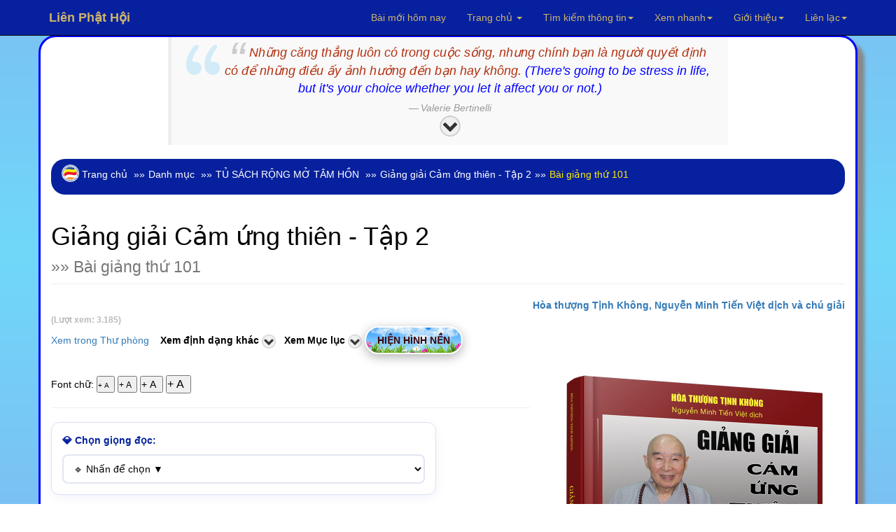

--- FILE ---
content_type: text/html; charset=UTF-8
request_url: https://www.rongmotamhon.net/xem-sach_bai-giang-thu-_ggpdsgqg_show.html
body_size: 33461
content:
<!DOCTYPE html>  
<html lang="vi" dir="ltr">
  <head>
    <meta charset="utf-8">
    <meta name="viewport" content="initial-scale=1, viewport-fit=cover">

<!-- Update your html tag to include the itemscope and itemtype attributes. -->
<meta charset="utf-8">
<meta name="viewport" content="width=device-width, initial-scale=1.0">
<title>Bài giảng thứ 101 - Giảng giải Cảm ứng thiên - Tập 2</title>
<meta name="description" content="Xem và tải phần Bài giảng thứ 101 trong TỦ SÁCH RỘNG MỞ TÂM HỒN Sách được thực hiện hoàn toàn phi thương mại, nhằm mục đích phụng sự cộng đồng.">
<script>if(self != top) { top.location = self.location; }</script>
<!--[if lt IE 9]>
  <script src="mt_js/html5-IE.js"></script>
  <![endif]-->
<meta property="og:title" content="Hòa thượng Tịnh Không, Nguyễn Minh Tiến Việt dịch và chú giải - Bài giảng thứ 101 (trong chuyên mục Giảng giải Cảm ứng thiên - Tập 2) - Xem và tải miễn phí." />
<meta property="og:site_name" content="Liên Phật Hội" />
<meta property="og:url" content="https://www.rongmotamhon.net/xem-sach_bai-giang-thu-_ggpdsgqg_show.html" />
<meta property="og:description" content="Xem và tải phần Bài giảng thứ 101 trong TỦ SÁCH RỘNG MỞ TÂM HỒN Sách được thực hiện hoàn toàn phi thương mại, nhằm mục đích phụng sự cộng đồng." />
<meta property="og:type" content="article" />
<meta property="og:locale" content="vi_VN" />    
<meta property="article:author" content="https://www.facebook.com/kinhdienphatgiao" />
<meta property="article:publisher" content="https://www.rongmotamhon.net/gioi-thieu_hoat-dong_ddssm_rong-mo-tam-hon.html" />
<meta property="fb:admins" content="100008337151350" />
<meta property="fb:app_id" content="430073280463473" />
<meta property='og:image' content='https://www.rongmotamhon.net/bookcover/fbimg/657.jpg' /><meta name="dc.date.x-metadatalastmodified" content="2026-01-27" />

<meta name="twitter:card" content="summary">
<meta name="twitter:url" content="https://www.rongmotamhon.net/xem-sach_bai-giang-thu-_ggpdsgqg_show.html"/>
<meta name="twitter:title" content="Hòa thượng Tịnh Không, Nguyễn Minh Tiến Việt dịch và chú giải - Giảng giải Cảm ứng thiên - Tập 2 phần Bài giảng thứ 101 trong TỦ SÁCH RỘNG MỞ TÂM HỒN - Xem và tải miễn phí"/>
<meta name="twitter:description" content="Xem và tải phần Bài giảng thứ 101 trong TỦ SÁCH RỘNG MỞ TÂM HỒN Sách được thực hiện hoàn toàn phi thương mại, nhằm mục đích phụng sự cộng đồng."/>
<meta name="twitter:image" content="https://www.rongmotamhon.net/"/>
<meta name="author" content="Liên Phật Hội"/>
<link href='https://www.rongmotamhon.net/xem-sach_bai-giang-thu-_ggpdsgqg_show.html' rel='canonical'/>
<link href='https://www.rongmotamhon.net/lph_favicon.ico' rel='icon' type='image/x-icon'/>
<link href='https://plus.google.com/+RongmotamhonNet/posts' rel='publisher'/>
<link href='https://plus.google.com/+NguyenMinhTien-rongmotamhon/posts' rel='author'/>
<link href="https://www.rongmotamhon.net/css/jquery.autocomplete.css" rel="stylesheet" type="text/css"  media="screen" />
<link href="https://www.rongmotamhon.net/skin/pink.flag/css/jplayer.pink.flag.min.css" rel="stylesheet" type="text/css" />

<script type="application/ld+json">
    {
      "@context": "http://schema.org",
      "@type": "Organization",
      "url": "https://www.rongmotamhon.net",
      "logo": "https://www.rongmotamhon.net/images/logo-rmth.png"
    }
    </script>
<script type="application/ld+json">
{
  "@context" : "http://schema.org",
  "@type" : "Organization",
  "url" : "https://www.rongmotamhon.net",
  "contactPoint" : [{
    "@type" : "ContactPoint",
    "telephone" : "+1-714-889-0911",
    "contactType" : "technical support"
  }]
}
</script>    
<script type="application/ld+json">
{
  "@context" : "http://schema.org",
  "@type" : "Organization",
  "name" : "Liên Phật Hội",
  "url" : "https://www.rongmotamhon.net",
  "sameAs" : [
    "https://www.facebook.com/rongmotamhon",
	"https://www.linkedin.com/in/rongmotamhon",
	"https://www.twitter.com/rongmotamhon",
    "https://plus.google.com/+RongmotamhonNet"
  ]
}
</script>
<script type="application/ld+json">
{
  "@context" : "http://schema.org",
  "@type" : "WebSite",
  "name" : "Liên Phật Hội",
  "alternateName" : "Liên Phật Hội - Cộng đồng nghiên cứu và tu tập Phật pháp - Rộng Mở Tâm Hồn",
  "url" : "https://www.rongmotamhon.net"
}
</script>
<script type="application/ld+json">
{
  "@context": "http://schema.org",
  "@type": "WebSite",
  "url": "https://www.rongmotamhon.net/Home.html",
  "potentialAction": {
    "@type": "SearchAction",
    "target": "https://www.rongmotamhon.net/search_everything_on-this_site.html?timkiem={search_term_string}",
    "query-input": "required name=search_term_string"
  }
}
</script>

    <link type="text/css" href="/css/modern-business.css" rel="stylesheet">
    <!-- Custom CSS -->
	     <link href="/css/bootstrap.min.css" rel="stylesheet">
    <!-- Custom Fonts -->
    <link href="https://www.rongmotamhon.net/font-awesome/css/font-awesome.min.css" rel="stylesheet" type="text/css">
	<!-- jQuery (necessary for Bootstrap's JavaScript plugins) -->
    <script src="/includes/bootstrap/jquery-3.7.1.min.js"></script>
    <script src="/includes/bootstrap/bootstrap3-4-1.min.js"></script>
<script type="text/javascript" src="https://www.rongmotamhon.net/js/baiviet.js"></script>
<script type="text/javascript" src="https://www.rongmotamhon.net/js/tim-nhac.js"></script>
<script src="https://www.rongmotamhon.net/includes/hide.js"></script>
<script src='https://www.rongmotamhon.net/js/tabs.js'></script>
		<script async src="https://www.rongmotamhon.net/styles/respond.min.js"></script>
		<!-- Auto complete  -->     
<script type="text/javascript" src="https://www.rongmotamhon.net/includes/jsapi.js"> </script>
     <script async src="https://www.rongmotamhon.net/includes/script.js"></script> 
        <script async src="https://www.rongmotamhon.net/includes/jquery.autocomplete.pack.js"></script>
<script async src="https://www.rongmotamhon.net/includes/dist/jplayer/jquery.jplayer.min.js" ></script>
<script async src="https://www.rongmotamhon.net/includes/dist/add-on/jplayer.playlist.min.js" ></script>

  
<link rel="alternate" type="application/rss+xml"
href="https://www.rongmotamhon.net/rss.xml" title="Cộng đồng Rộng Mở Tâm Hồn">
<style>
#myBtn {
    background-image: url('https://www.rongmotamhon.net/up-arrow.png'); /* Set a background image*/
    display: none; /* Hidden by default */
    position: fixed; /* Fixed/sticky position */
    bottom: 20px; /* Place the button at the bottom of the page */
    left: 30px; /* Place the button 30px from the right */
    z-index: 99; /* Make sure it does not overlap */
    border: none; /* Remove borders */
    outline: none; /* Remove outline */
    color: #7bc1f3; /* Text color */
    cursor: pointer; /* Add a mouse pointer on hover */
    padding: 15px; /* Some padding */
    border-radius: 10px; /* Rounded corners */
}

#myBtn:hover {
    background-color: #555; /* Add a dark-grey background on hover */
}

#tts-underline {
    position: absolute;
    background-color: rgba(255, 180, 0, 0.9);
    pointer-events: none;
    z-index: 9999;
    border-radius: 1px;
    transition:
        top 0.15s linear,
        left 0.15s linear,
        width 0.15s linear;

}
 </style>
<link type="text/css"  rel="stylesheet" href="https://www.rongmotamhon.net/mt_js/styleauto.css" />

		  	  <!--Fancy2025 -->
	  <link rel="stylesheet" href="includes/fancy2025/fancybox.css"/>
<script src="/includes/fancy2025/fancybox.umd.js"></script>
    <script>
      Fancybox.bind("[data-fancybox]", {
        //
      }) 
    </script>
    <style>
      .my-iframe .fancybox__content {
        width: 800px;
        height: 250px;
      }
      .iframe-timkiem .fancybox__content {
        width: 400px;
        height: 250px;
      }
    </style>

	</head>
	
	  <body>

   <style>
.thaymau:hover { 
background-color:#fff;
color:#900 } 
</style>                        
  <!-- Navigation -->
    <nav style="background-color:#07219E" class="navbar navbar-inverse navbar-fixed-top">
        <div class="container">
            <!-- Brand and toggle get grouped for better mobile display -->
            <div class="navbar-header">
                <button type="button" class="navbar-toggle" data-toggle="collapse" data-target="#bs-example-navbar-collapse-1">
                    <span class="sr-only">Chuyển điều hướng</span>
                    <span class="icon-bar"></span>
                    <span class="icon-bar"></span>
                    <span class="icon-bar"></span>
                </button>
                <a title="Xin chào Khách vãng lai" class="navbar-brand" href="https://www.rongmotamhon.net"><strong>Liên  Phật Hội</strong></a>
            </div>
            <!-- Collect the nav links, forms, and other content for toggling -->
            <div class="collapse navbar-collapse" id="bs-example-navbar-collapse-1">
                <ul class="nav navbar-nav navbar-right">
					<style> .dropdown-menu a:hover{ color:#900; }</style>
<li style='color:#F52F32;'><a href="https://www.rongmotamhon.net/bai-moi-nhat_cap-nhat_hom-nay_lien-phat-hoi.html" target="_blank">Bài mới hôm nay</a></li>
                        <li><a title="Về trang chủ hoặc xem các trang vệ tinh của Liên Phật Hội" href="Home.html" class="dropdown-toggle" data-toggle="dropdown">Trang chủ <b class="caret"></b></a>
                        <ul class="dropdown-menu" style="background-color:#0217FC; line-height:26px;cursor:pointer">
                    	<li ><a style='color:#F52F32;text-decoration:none' href="Home.html">Về trang chủ</a></li>  
                    	<li><a style='color:#F52F32;text-decoration:none' href="http://unitedbuddhist.org" target="_blank" rel="nofollow">United Buddhist Foundation</a></li>  
<li><a style='color:#F52F32;text-decoration:none' href="https://amazon.com/author/minhtien/" target="_blank">United Buddhist Publisher</a></li>
                    	<li><a style='color:#F52F32;text-decoration:none' href="http://www.facebook.com/lienphathoi.org" target="_blank" rel="nofollow">Facebook</a></li>  
                    	<li><a style='color:#F52F32;text-decoration:none' href="http://www.facebook.com/kinhdienphatgiao" target="_blank" rel="nofollow">Facebook Kinh điển</a></li>  
<li><a style='color:#F52F32;text-decoration:none' href="https://amazon.com/author/nguyenminh/" target="_blank">Trang sách Nguyên Minh</a></li>
<li><a style='color:#F52F32;text-decoration:none' href="https://www.rongmotamhon.net/xem-sach_mua-sach_truc-tuyen_amazon.html">Mua sách trên Amazon</a></li>
                    	<li><a style='color:#F52F32;text-decoration:none' href="http://rongmotamhon.wordpress.com" target="_blank" rel="nofollow">Wordpress</a></li>  
                    	<li><a style='color:#F52F32;text-decoration:none' href="https://www.smashwords.com/profile/view/tacgianguyenminh?ref=rongmotamhon" target="_blank" rel="nofollow">Smashwords</a></li>  
                    	<li><a style='color:#F52F32;text-decoration:none' href="http://www.scribd.com/rongmotamhon" target="_blank" rel="nofollow">Scribd</a></li>  
					</ul></li>
                    <li>


                    <li class="dropdown">
                        <a title="Tìm kiếm sách, chương sách, album nhạc hoặc tra cứu tất cả các từ điển khác nhau." href="#" class="dropdown-toggle" data-toggle="dropdown">Tìm kiếm thông tin<b class="caret"></b></a>
						
                        <ul class="dropdown-menu" style='background-color:#0217FC; line-height:26px;cursor:pointer;color:#F52F32'>
							
<li class="thaymau" data-toggle="modal" data-target="#info-1"><i class="fa fa-fw fa-check"></i> Tìm kiếm tổng hợp</li>  
<li class="thaymau" data-toggle="modal" data-target="#info-2"><i class="fa fa-fw fa-check"></i> Tìm sách, nhạc Phật</li>  
<li class="thaymau" data-toggle="modal" data-target="#info-3"><i class="fa fa-fw fa-check"></i> Tra cứu từ điển</li>  
<li class="thaymau" data-toggle="modal" data-target="#info-4"><i class="fa fa-fw fa-check"></i> Kinh Nam truyền</li> 
<li class="thaymau" data-toggle="modal" data-target="#info-5"><i class="fa fa-fw fa-check"></i> Kinh Bắc truyền</li>  
</ul></li>

                <li title="Xem hướng dẫn sử dụng hoặc tìm nhanh đến các trang thông dụng." class="button green menu-item"><a href="#" class="dropdown-toggle" data-toggle="dropdown">Xem nhanh<b class="caret"></b></a>
                    <ul class="dropdown-menu" style='background-color:#0217FC; line-height:26px;cursor:pointer;color:#F52F32'>

<li><a style='color:#F52F32;text-decoration:none' href="https://www.rongmotamhon.net/danh-muc_thu-vien.html">Về danh mục tổng quát</a></li>
<li><a style='color:#F52F32;text-decoration:none' href="https://www.rongmotamhon.net/xem-sach_Tuan-cuoi-thang-1-nam-2017_dkqqcmpd_show.html">Lá thư hằng tuần</a></li>
<li><a style='color:#F52F32;text-decoration:none' href="https://www.rongmotamhon.net/han-ngu_phien-am_tra-tu_online.html">Học chữ Hán</a></li>
<li><a style='color:#F52F32;text-decoration:none' href="https://www.rongmotamhon.net/xem-sach_gioi-thieu_cap-nhat_sach-moi.html">Sách mới nhất</a></li>
<li><a style='color:#F52F32;text-decoration:none' href="https://www.rongmotamhon.net/xem-sach_ho-tro_thong-tin_huong-dan.html">Hướng dẫn sử dụng</a></li>
<li><a style='color:#F52F32;text-decoration:none' href="https://www.rongmotamhon.net/kinh-bac-truyen_hien-thi_none_welcome.html">Tổng mục Kinh điển</a></li>
<li><a style='color:#F52F32;text-decoration:none' href="https://www.rongmotamhon.net/xem-sach_kinh-bac-truyen_none_linh-son-tang.html">Linh Sơn Pháp Bảo Đại Tạng Kinh</a></li>
                    <li><a style='color:#F52F32;text-decoration:none' href="https://www.rongmotamhon.net/danh-muc_rmth_doc-sach_online.html">Đọc sách</a></li>
                    <li><a style='color:#F52F32;text-decoration:none' href="https://www.rongmotamhon.net/danh-muc_rmth_doc-sach_audio-book.html">Nghe sách nói</a></li>
                    <li><a style='color:#F52F32;text-decoration:none' href="https://www.rongmotamhon.net/danh-muc_list-PDF_thuvien_PDF.html">Xem và tải PDF</a></li>
                    <li><a style='color:#F52F32;text-decoration:none' href="music_am_nhac_phat-giao.html">Nghe nhạc Phật</a></li>
                    <li><a style='color:#F52F32;text-decoration:none' href="su-kien_lien-phat-hoi_none_tieng-viet.html#">Theo dòng sự kiện</a></li>
                    <li><a style='color:#F52F32;text-decoration:none' href="https://www.rongmotamhon.net/xem-sach_cac-trang-phat-giao_va-van-hoa_website-phat-giao.html">Các trang Phật giáo và Văn hóa</a></li>
                    </ul>
                </li>
                <li title="Xem giới thiệu về Liên Phật Hội." class="dropdown"><a href="/gioi-thieu_hoat-dong_lpks_rong-mo-tam-hon.html" class="dropdown-toggle" data-toggle="dropdown">Giới thiệu<b class="caret"></b></a>
                   <ul class="dropdown-menu" style='background-color:#0217FC; line-height:26px;cursor:pointer;color:#F52F32'>
                    	<li><a style='color:#F52F32;text-decoration:none' href="https://www.rongmotamhon.net/gioi-thieu_hoat-dong_cpdkpt_rong-mo-tam-hon.html">Mục đích và Tôn chỉ</a></li>  
                    	<li><a style='color:#F52F32;text-decoration:none' href="https://www.rongmotamhon.net/gioi-thieu_hoat-dong_cpqdcs_rong-mo-tam-hon.html">Ban Điều Hành: Chủ nhiệm</a></li>  
                    	<li><a style='color:#F52F32;text-decoration:none' href="https://www.rongmotamhon.net/gioi-thieu_hoat-dong_cslkmm_rong-mo-tam-hon.html">Ban Điều Hành: Phó Chủ nhiệm</a></li>  
                    	<li><a style='color:#F52F32;text-decoration:none' href="https://www.rongmotamhon.net/gioi-thieu_hoat-dong_cqgsmq_rong-mo-tam-hon.html">Ban Điều Hành: Thư Ký</a></li>  
                    	<li><a style='color:#F52F32;text-decoration:none' href="https://www.rongmotamhon.net/gioi-thieu_hoat-dong_cqspcp_rong-mo-tam-hon.html">Ban Điều Hành: Thủ Quỹ</a></li>  
              	<li><a style='color:#F52F32;text-decoration:none' href="https://www.rongmotamhon.net/xem-sach_phim-ca-nhac_gtkmsp_phim-phat-giao.html">Đài Truyền hình An Viên (AVG)</a></li>  
      	<li><a style='color:#F52F32;text-decoration:none' href="https://www.rongmotamhon.net/xem-sach_phim-ca-nhac_dplsld_phim-phat-giao.html">Đài Truyền hình Bà Rịa Vũng Tàu (BRT)</a></li>  
<li><a style='color:#F52F32;text-decoration:none' href="https://www.rongmotamhon.net/xem-sach_phim-ca-nhac_cslkmm_phim-phat-giao.html">Phóng sự truyền hình: Sống đẹp (BRT)</a></li>  
                    	<li><a style='color:#F52F32;text-decoration:none' href="https://www.rongmotamhon.net/gioi-thieu_hoat-dong_dqpkl_rong-mo-tam-hon.html">Báo Thanh Niên giới thiệu</a></li>  
					</ul></li>
                <li title="Thông tin liên hệ với chúng tôi hoặc đóng góp chia sẻ qua các hoạt động từ thiện xã hội." class="button blue menu-item"><a href="https://www.rongmotamhon.net/gioi-thieu_hoat-dong_va_lien-he.html" class="dropdown-toggle" data-toggle="dropdown">Liên lạc<b class="caret"></b></a>
                    <ul class="dropdown-menu" style='background-color:#0217FC; line-height:26px;cursor:pointer;color:#F52F32'>
                    <li><a style='color:#F52F32;text-decoration:none' href="https://www.rongmotamhon.net/Home.html">Rộng Mở Tâm Hồn</a></li>
                    <li><a style='color:#F52F32;text-decoration:none' href="https://www.rongmotamhon.net/tu-thien_hoat-dong_v_vnse.html">Hội từ thiện VNSE</a></li>
                    <li><a style='color:#F52F32;text-decoration:none' href="https://www.rongmotamhon.net/tu-thien_hoat-dong_v_rong-mo-tam-hon.html">Hoạt động từ thiện</a></li>
                    <li><a style='color:#F52F32;text-decoration:none' href="https://www.rongmotamhon.net/tu-thien_hoat-dong_dsgcss_rong-mo-tam-hon.html">Cấp phát học bổng</a></li>
                    <li><a style='color:#F52F32;text-decoration:none' href="https://www.rongmotamhon.net/gioi-thieu_hoat-dong_va_lien-he.html">Liên lạc với chúng tôi</a></li>
                    </ul>
                </li>


<!--< ?php if($thanhvien == 'Khách vãng lai') { 					
echo "<li style='line-height:46px;cursor:pointer;color:#F52F32' data-toggle='modal' data-target='#info-6'>Đăng nhập/Ghi danh</li>" ; } 
else {
echo "<li class='button blue menu-item'><a title='Quản lý, thay đổi thông tin tài khoản hoặc liên hệ với Ban Điều Hành.' href='#' class='dropdown-toggle' data-toggle='dropdown'>Quản lý tài khoản<b class='caret'></b></a>
<ul class='dropdown-menu' style='background-color:#0217FC; line-height:26px;cursor:pointer;color:#F52F32'>
<li><a style='color:#F52F32;text-decoration:none' href='https://www.rongmotamhon.net/quan-tri-tai-khoan_thanh-vien_rong-mo_tam-hon.html'>Quản lý tài khoản</a></li>";
$dbh = db_conn() ;
 $add=$dbh->query("SELECT IDs, tuan FROM taikhoan WHERE tenhienthi LIKE '$thanhvien' LIMIT 1");
while($cc2=$add->fetch(PDO::FETCH_ASSOC)){
	$newid=$cc2['IDs'];
	$nhanthu =$cc2['tuan']; 
if($nhanthu == 'none') {  
echo "<li><a style='color:#F52F32;text-decoration:none' href='https://www.rongmotamhon.net/quan_tri/ask.php?reg=".$newid."'>  Ghi danh nhận thư</a></li>" ; } }
echo "<li class='thaymau' data-toggle='modal' data-target='#info-8'><i class='fa fa-fw fa-check'></i> Đăng xuất</li>
<li class='thaymau' data-toggle='modal' data-target='#info-7'><i class='fa fa-fw fa-check'></i> Liên hệ BĐH</li>";
if(count($_COOKIE['_xem'] > 2)) {
echo "<li class='thaymau' data-toggle='modal' data-target='#info-sach'><i class='fa fa-fw fa-check'></i> Nhật ký đọc sách</li>" ; }

}
?>  
-->
                    </ul>
                </li>

            </ul>
		</div>
    </div>
</nav>
<!-- 1 -->
<div id="info-1" class="modal fade" role="dialog">
  <div class="modal-dialog">
    <div class="modal-content">
      <div class="modal-header">
        <button type="button" class="close" data-dismiss="modal">&times;</button>
        <h4 class="modal-title">Tìm kiếm thông tin</h4>
      </div>
<div class="modal-body">
 <div class='well' style="align:center">
						 <label>Tìm thông tin tổng hợp</label>
		<form name='form' method='post' action='https://www.rongmotamhon.net/search_everything_on-this_site.html'>
		<input class="form-control" type='text' size='30' name='tonghop' id='tonghop' placeholder='Tìm trên Rộng Mở Tâm Hồn' autofocus	>
  		<input type='submit' class='btn btn-primary' name='submit' id='submit19' value='Tìm' />
			</form>
	</div>
</div>
<div class="modal-footer"><button type="button" class="btn btn-default" data-dismiss="modal">Close</button>
      </div></div></div></div>
	  
<!-- 2 -->
<div id="info-2" class="modal fade" role="dialog">
  <div class="modal-dialog">
    <div class="modal-content">
      <div class="modal-header">
        <button type="button" class="close" data-dismiss="modal">&times;</button>
        <h4 class="modal-title">Tìm kiếm sách, âm nhạc</h4>
      </div>
      <div class="modal-body">

 <div class='well' style="align:center">
 <label>Tìm kiếm tên sách</label>
<form id="searchform">
<input class="form-control" type="text" size="30" placeholder="Tìm tên tác phẩm" value="" autocomplete="off" id="inputString" onKeyUp="lookup(this.value);"/>
<div id="suggestions"></div>
</form>
<br /> 
<label>Tìm kiếm chương sách, bài viết</label>
<form action="https://www.rongmotamhon.net/search_everything_on-this_site.html" method="post" name="form8" id="form8" >

<input type="text" id="baiviet" name="baiviet" class="form-control" onkeyup="autocomplet()" placeholder="Tìm bài viết" autocomplete="off"><br /> 
<input type="submit" class="btn btn-primary" value="Tìm">
<div style="align:left">  <ul id="list_id"></ul></div>
<!--
<input class="form-control" id="baiviet" name="baiviet" size="30" placeholder="Tìm bài viết" type="text" autocomplete="off">
  		<input type='submit' class='btn btn-primary' name='submit' id='submit' value='Tìm' />
-->
</form>
			
<br /> 
<label>Tìm ca khúc, album, ca sĩ, nhạc sĩ Phật giáo</label>
    <form id="form13" name="form13" method="post" action="https://www.rongmotamhon.net/search_everything_on-this_site.html">
<input type="text" id="nhacphat" name="nhacphat" class="form-control" onkeyup="auto()" placeholder="Tìm nhạc Phật giáo" autocomplete="off"><br /> 
<input type="submit" class="btn btn-primary" value="Tìm">
<div style="align:left">  <ul id="nhac_id"></ul></div>

<!--      <input class="form-control" name="nhacphat" id="nhacphat" size="30" placeholder="Tìm trong nội dung sách" type="text" autocomplete="off" />
  		<input type='submit' class='btn btn-primary' name='submit' id='submit' value='Tìm' />
 -->
    </form>

<br /> 
<label>Tìm trong nội dung sách</label>
    <form id="form11" name="form11" method="post" action="https://www.rongmotamhon.net/search-content_noi-dung_sach_online.html">
      <input class="form-control" name="find" id="find" size="30" placeholder="Tìm trong nội dung sách" type="text" autocomplete="off" />
  		<input type='submit' class='btn btn-primary' name='submit' id='submit20' value='Tìm' />
    </form>

</div></div>
<div class="modal-footer"><button type="button" class="btn btn-default" data-dismiss="modal">Close</button>
      </div></div></div></div>	  
	  
<!-- 3 -->
<div id="info-3" class="modal fade" role="dialog">
  <div class="modal-dialog">
    <div class="modal-content">
      <div class="modal-header">
        <button type="button" class="close" data-dismiss="modal">&times;</button>
        <h4 class="modal-title">Tra cứu các loại từ điển</h4>
      </div>
      <div class="modal-body">

 <div class='well' style="text-align:center">
<label>Tra cứu thuật ngữ Phật học</label>
          <form id="form7" name="form7" method="post" action="https://www.rongmotamhon.net/tu-dien_thuat-ngu_none_rong-mo-tam-hon.html#2">
      <input class="form-control" name="tracuu" id="tracuu" size="30" placeholder="Nhập thuật ngữ cần tra vào đây" type="text" autocomplete="off" />
  		<input type='submit' class='btn btn-primary' name='submit' id='submit2' value='Tìm' />
    </form>
			
<br /> 
<label>Tra từ Tiếng Việt</label>
        <form id="form5" name="form5" method="post" action="https://www.rongmotamhon.net/tu-dien_tieng-viet_none_rong-mo-tam-hon.html#1">
            <input class="form-control" type="text" name="tra_khao_viet" id="tra_khao_viet" size="30" placeholder="Nhập từ cần tra vào đây" />
  		<input type='submit' class='btn btn-primary' name='submit' id='submit3' value='Tìm' />
    </form>

<br /> 
<label>Tra từ tổng hợp Phạn, Anh, Việt, Pháp</label>
          <form id="form9" name="form9" method="post" action="https://www.rongmotamhon.net/tu-dien_da-ngon-ngu_none_rong-mo-tam-hon.html#2">
      <input class="form-control" name="tra_khao" id="tra_khao" size="30" placeholder="Nhập bất kỳ tiếng Phạn, Anh, Việt, Pháp" type="text" autocomplete="off" />
  		<input type='submit' class='btn btn-primary' name='submit' id='submit4' value='Tìm' />
    </form>
<br /> 
<label>Đại từ điển Hán Việt</label>
<form id="form15" name="form15" method="post" action="https://www.rongmotamhon.net/tu-dien_han-viet_none_rong-mo-tam-hon.html#1">
          <input class="form-control" type="text" name="tra_khao_hanviet" id="tra_khao_hanviet" placeholder="Nhập chữ Hán hoặc Việt vào đây" />
  		<input type='submit' class='btn btn-primary' name='submit' id='submit5' value='Tìm' />
    </form>
	<br /> 
<label>Từ điển Hán Anh</label>
        <form id="form16" name="form16" method="post" action="https://www.rongmotamhon.net/tu-dien_han-anh_none_rong-mo-tam-hon.html#1">
            <input class="form-control" type="text" name="tra_khao_hananh" id="tra_khao_hananh" placeholder="Nhập từ ngữ cần tra vào đây" />
  		<input type='submit' class='btn btn-primary' name='submit' id='submit6' value='Tìm' />
    </form>

</div></div>
<div class="modal-footer"><button type="button" class="btn btn-default" data-dismiss="modal">Close</button>
      </div></div></div></div>	  	  

<!-- 4 -->
<div id="info-4" class="modal fade" role="dialog">
  <div class="modal-dialog">
    <div class="modal-content">
      <div class="modal-header">
        <button type="button" class="close" data-dismiss="modal">&times;</button>
        <h4 class="modal-title">Tra cứu Kinh điển Nam truyền</h4>
      </div>
      <div class="modal-body">

 <div class='well' style="align:center">
<label>Tìm tên kinh tiếng Việt</label>
<form name="form" method="post" action="https://www.rongmotamhon.net/kinh-nam-truyen_dai-tang_kinh_tieng-Viet.html">
  <input class="form-control" type="text" name="pali_viet" id="pali_viet" size="30" placeholder="Tìm tên kinh tiếng Việt">
  		<input type='submit' class='btn btn-primary' name='submit' id='submit7' value='Tìm' />
    </form>
			
<br /> 
<label>Tìm tên kinh tiếng Anh</label>
<form name="form1" method="post" action="https://www.rongmotamhon.net/kinh-nam-truyen_dai-tang_kinh_tieng-Viet.html">
  <input class="form-control" type="text" name="pali_anh" id="pali_anh" size="30" placeholder="Tìm tên kinh tiếng Anh">
  		<input type='submit' class='btn btn-primary' name='submit' id='submit8' value='Tìm' />
    </form>

<br /> 
<label>Tìm tên kinh tiếng Pali</label>
<form name="form4" method="post" action="https://www.rongmotamhon.net/kinh-nam-truyen_dai-tang_kinh_tieng-Viet.html">
  <input class="form-control" type="text" name="pali_name" id="pali_name" size="30" placeholder="Tìm tên kinh tiếng Pali">
  		<input type='submit' class='btn btn-primary' name='submit' id='submit9' value='Tìm' />
    </form>
<br /> 
<label>Tìm nội dung kinh tiếng Việt</label>
<form name="form2" method="post" action="https://www.rongmotamhon.net/kinh-nam-truyen_dai-tang_kinh_tieng-Viet.html">
  <input class="form-control" type="text" name="content_viet" id="content_viet" size="30" placeholder="Tìm trong kinh Việt dịch">
  		<input type='submit' class='btn btn-primary' name='submit' id='submit10' value='Tìm' />
    </form>
	<br /> 
<label>Tìm nội dung kinh tiếng Anh</label>
<form name="form3" method="post" action="https://www.rongmotamhon.net/kinh-nam-truyen_dai-tang_kinh_tieng-Viet.html">
  <input class="form-control" type="text" name="content_anh" id="content_anh" size="30" placeholder="Tìm trong kinh tiếng Anh">
  		<input type='submit' class='btn btn-primary' name='submit' id='submit11' value='Tìm' />
    </form>

</div></div>
<div class="modal-footer"><button type="button" class="btn btn-default" data-dismiss="modal">Close</button>
      </div></div></div></div>	  	  	  
	  
<!-- 5 -->
<div id="info-5" class="modal fade" role="dialog">
  <div class="modal-dialog">
    <div class="modal-content">
      <div class="modal-header">
        <button type="button" class="close" data-dismiss="modal">&times;</button>
        <h4 class="modal-title">Tra cứu Kinh điển Bắc truyền</h4>
      </div>
      <div class="modal-body">

 <div class='well' style="align:center">
<label>Tìm tên kinh tiếng Việt</label>
                <form name="form8" method="post" action="https://www.rongmotamhon.net/kinh-bac-truyen_ket-qua_tim-kiem_kinh.html">
                  <input class="form-control" type="text" name="kinhviet" id="kinhviet" size="30" placeholder="Việt tạng">
  		<input type='submit' class='btn btn-primary' name='submit' id='submit12' value='Tìm' />
    </form>
			
<br /> 
<label>Tìm dịch giả Việt Nam</label>
<form name="form7" method="post" action="https://www.rongmotamhon.net/kinh-bac-truyen_ket-qua_tim-kiem_kinh.html">
  <input class="form-control" type="text" name="viet_dich" id="viet_dich" size="30" placeholder="Dịch giả Việt Nam">
  		<input type='submit' class='btn btn-primary' name='submit' id='submit13' value='Tìm' />
    </form>

<br /> 
<label>Tìm nội dung kinh tiếng Việt</label>
<form name="form8" method="post" action="https://www.rongmotamhon.net/search-content_noi-dung_kinh_tieng-Viet.html">
  <input class="form-control" type="text" name="timkinhviet" id="timkinhviet" size="30" placeholder="Nội dung kinh (Việt)">
  		<input type='submit' class='btn btn-primary' name='submit' id='submit14' value='Tìm' />
    </form>
<br /> 
<label>Tìm nội dung kinh chữ Hán</label>
<form name="form6" method="post" action="https://www.rongmotamhon.net/tim-kinh_noi-dung-kinh_ket-qua_tim-kiem.html">
  <input class="form-control" type="text" name="timkinh" id="timkinh" size="30" placeholder="Nội dung kinh (Hán)">
  		<input type='submit' class='btn btn-primary' name='submit' id='submit15' value='Tìm' />
    </form>
	<br /> 
<label>Tìm tên kinh Hán tạng</label>
				<form name="form3" method="post" action="https://www.rongmotamhon.net/kinh-bac-truyen_ket-qua_tim-kiem_kinh.html">
  				<input class="form-control" type="text" name="find_name" id="find_name" size="30" placeholder="Hán tạng">
  		<input type='submit' class='btn btn-primary' name='submit' id='submit16' value='Tìm' />
    </form>
	<br /> 
<label>Tìm kinh số trong Hán tạng</label>
            <form name="form4" method="post" action="https://www.rongmotamhon.net/kinh-bac-truyen_ket-qua_tim-kiem_kinh.html">
                  <input class="form-control" type="text" name="kinh_so" id="kinh_so" size="30" placeholder="Kinh số">
  		<input type='submit' class='btn btn-primary' name='submit' id='submit17' value='Tìm' />
    </form>
	<br /> 
<label>Tìm dịch giả Trung Hoa</label>
          <form name="form6" method="post" action="https://www.rongmotamhon.net/kinh-bac-truyen_ket-qua_tim-kiem_kinh.html">
              <input class="form-control" type="text" name="han_dich" id="han_dich" size="30" placeholder="Dịch giả Trung Hoa">
  		<input type='submit' class='btn btn-primary' name='submit' id='submit18' value='Tìm' />
    </form>

</div></div>
<div class="modal-footer"><button type="button" class="btn btn-default" data-dismiss="modal">Close</button>
      </div></div></div></div>	  	  	  	  
	  
<!-- Info Sách đã xem-->
<div id="info-sach" class="modal fade" role="dialog">
  <div class="modal-dialog">
    <div class="modal-content">
      <div class="modal-header">
        <button type="button" class="close" data-dismiss="modal">&times;</button>
        <h4 class="modal-title">Nhật ký đọc sách</h4>
      </div>
      <div class="modal-body">
<div class='row' align='center'></div></div>
<div class="modal-footer"><button type="button" class="btn btn-default" data-dismiss="modal">Close</button>
      </div></div></div></div>	  	  

	  
<!-- Info tìm nhạc -->
<div id="info-nhac" class="modal fade" role="dialog">
  <div class="modal-dialog">
    <div class="modal-content">
      <div class="modal-header">
        <button type="button" class="close" data-dismiss="modal">&times;</button>
        <h4 class="modal-title">Tìm kiếm album, nhạc phẩm...</h4>
      </div>
      <div class="modal-body">

 <div class='well' style="align:center">
<label>Tìm ca khúc, album Phật giáo</label>
    <form id="form13" name="form13" method="post" action="https://www.rongmotamhon.net/search_everything_on-this_site.html">
<input type="text" id="nhacphat" name="nhacphat" class="form-control" onkeyup="auto()" placeholder="Tìm nhạc Phật giáo" autocomplete="off"><br /> 
<input type="submit" class="btn btn-primary" value="Tìm">
<div style="align:left">  <ul id="nhacphat_id"></ul></div>

<!--      <input class="form-control" name="nhacphat" id="nhacphat" size="30" placeholder="Tìm trong nội dung sách" type="text" autocomplete="off" />
  		<input type='submit' class='btn btn-primary' name='submit' id='submit' value='Tìm' />
 -->
    </form>
<br /> 
</div></div>
<div class="modal-footer"><button type="button" class="btn btn-default" data-dismiss="modal">Close</button>
      </div></div></div></div>	  
	  
	  
	  
	  

<div class='container' style='background-color: #fff; border-style: solid; border-color: blue;border-radius: 25px;box-shadow: 10px 10px 5px #888888'>

<script type="application/ld+json">
{
  "@context": "http://schema.org",
  "@type": "BreadcrumbList",
  "itemListElement": [{
    "@type": "ListItem",
    "position": 1,
    "item": {
      "@id": "https://www.rongmotamhon.net/Home.html",
      "name": "Trang chủ"
    }
  },{
    "@type": "ListItem",
    "position": 2,
    "item": {
      "@id": "danh-muc_thu-vien_tongquat_rong-mo-tam-hon.html",
      "name": "Danh mục tổng quát"
    }
  },{
    "@type": "ListItem",
    "position": 3,
    "item": {
      "@id": "https://www.rongmotamhon.net/danh-muc__doc-sach_online.html",
      "name": "TỦ SÁCH RỘNG MỞ TÂM HỒN"
    }
	
  },{
    "@type": "ListItem",
    "position": 4,
    "item": {
      "@id": "https://www.rongmotamhon.net/xem-sach_giang-giai-cam-ung_gppptsg_online.html",
      "name": "Giảng giải Cảm ứng thiên - Tập 2"
    }
	
  },{
    "@type": "ListItem",
    "position": 5,
    "item": {
      "@id": "https://www.rongmotamhon.net/xem-sach_bai-giang-thu-_ggpdsgqg_show.html",
      "name": "Bài giảng thứ 101"
    }
	
  }]
}
</script>

        <div class="row"><div class="col-lg-12">
<style>
a.lhead:link {color:#fff;}
a.lhead:visited {color:#fff;text-decoration:none }
a.lhead:hover {color:#FDF402;text-decoration:none }
ul { padding-left:15px;} 
li { line-height:200%; } 
</style>
<div align='center'><blockquote><img src='../images/bluequote.png' align='left' />Những căng thẳng luôn có trong cuộc sống, nhưng chính bạn là người quyết định có để những điều ấy ảnh hưởng đến bạn hay không.
 <span style='color:blue'>(There's going to be stress in life, but it's your choice whether you let it affect you or not.)</span><cite>Valerie Bertinelli</cite><span id='lk3'><span style='display:none' id='quaylen3'><img style='width:30px; vertical-align:-8px' src='images/arrowup2.png' /></span><span id='quayxuong3'><img style='width:30px; vertical-align:-8px' src='images/arrowdown.png' /></span></span></blockquote></div>
<div id="hienthi3"> <br />
<blockquote>Chúng ta trở nên thông thái không phải vì nhớ lại quá khứ, mà vì có trách nhiệm đối với tương lai.
 <span style='color:blue'>(We are made wise not by the recollection of our past, but by the responsibility for our future.)</span><cite>George Bernard Shaw</cite></blockquote><blockquote>Điểm yếu nhất của chúng ta nằm ở sự bỏ cuộc. Phương cách chắc chắn nhất để đạt đến thành công là luôn cố gắng thêm một lần nữa [trước khi bỏ cuộc].
 <span style='color:blue'>(Our greatest weakness lies in giving up. The most certain way to succeed is always to try just one more time. )</span><cite>Thomas A. Edison</cite></blockquote><blockquote>Không nên nhìn lỗi người, người làm hay không làm.Nên nhìn tự chính mình, có làm hay không làm.<cite>Kinh Pháp cú (Kệ số 50) </cite></blockquote><blockquote>Tôn giáo không có nghĩa là giới điều, đền miếu, tu viện hay các dấu hiệu bên ngoài, vì đó chỉ là các yếu tố hỗ trợ trong việc điều phục tâm. Khi tâm được điều phục, mỗi người mới thực sự là một hành giả tôn giáo.<cite>Đức Đạt-lai Lạt-ma XIV </cite></blockquote><blockquote>Bậc trí bảo vệ thân, bảo vệ luôn lời nói, bảo vệ cả tâm tư, ba nghiệp khéo bảo vệ.<cite>Kinh Pháp Cú (Kệ số 234)</cite></blockquote><blockquote>Người khôn ngoan chỉ nói khi có điều cần nói, kẻ ngu ngốc thì nói ra vì họ buộc phải nói.
 <span style='color:blue'>(Wise men speak because they have something to say; fools because they have to say something. )</span><cite>Plato</cite></blockquote><blockquote>Càng giúp người khác thì mình càng có nhiều hơn; càng cho người khác thì mình càng được nhiều hơn.<cite>Lão tử (Đạo đức kinh)</cite></blockquote><blockquote>Chúng ta không có khả năng giúp đỡ tất cả mọi người, nhưng mỗi người trong chúng ta đều có thể giúp đỡ một ai đó.
 <span style='color:blue'>(We can't help everyone, but everyone can help someone.)</span><cite>Ronald Reagan</cite></blockquote><blockquote>Con người chỉ mất ba năm để biết nói nhưng phải mất sáu mươi năm hoặc nhiều hơn để biết im lặng.<cite>Rộng Mở Tâm Hồn</cite></blockquote><blockquote>Người duy nhất mà bạn nên cố gắng vượt qua chính là bản thân bạn của ngày hôm qua.
 <span style='color:blue'>(The only person you should try to be better than is the person you were yesterday.)</span><cite>Khuyết danh
</cite></blockquote><br /></div></div></div>

<div class="no-mobile">
<ol class="breadcrumb" style="border-color: blue;border-radius: 20px;">
<li><a class="lhead" href="https://www.rongmotamhon.net/Home.html"><img style="vertical-align:top;padding-bottom:10px" src="https://www.rongmotamhon.net/images/logolph.png" width="25px" /> Trang chủ</a></li>
<li><a class='lhead' href='https://www.rongmotamhon.net/danh-muc_thu-vien_tongquat_rong-mo-tam-hon.html'>Danh mục</a></li>    
	<li><a class='lhead' href='https://www.rongmotamhon.net/danh-muc__doc-sach_online.html'>TỦ SÁCH RỘNG MỞ TÂM HỒN</a></li>    
    <li><a class='lhead' href='https://www.rongmotamhon.net/xem-sach_giang-giai-cam-ung_gppptsg_online.html'>Giảng giải Cảm ứng thiên - Tập 2</a></li><li class="active">Bài giảng thứ 101</li>
</ol></div>

<div class="only-mobile">
    <p class="note">
    <span><a href="Home.html">Trang chủ</a> »»</span>
    <span><a href='https://www.rongmotamhon.net/danh-muc_thu-vien_tongquat_rong-mo-tam-hon.html'>Danh mục</a> »»</span>        
        <span><a href='https://www.rongmotamhon.net/danh-muc__doc-sach_online.html'>TỦ SÁCH RỘNG MỞ TÂM HỒN</a> »»</span>            
        <span><a href='https://www.rongmotamhon.net/xem-sach_giang-giai-cam-ung_gppptsg_online.html'>Giảng giải Cảm ứng thiên - Tập 2</a> »»</span>            <span class="active">Bài giảng thứ 101 »»</span>
        </p>
</div>
                
<h1 itemprop="name" class="page-header">Giảng giải Cảm ứng thiên - Tập 2<br /><small>»» Bài giảng thứ 101</small></h1>
        <script type="application/ld+json">
{
  "@context": "http://schema.org",
  "@type": "NewsArticle",
  "mainEntityOfPage":{ "@type":"WebPage", "@id":"https://www.rongmotamhon.net/" },
  "headline": "Bài giảng thứ 101",
  "image": {
    "@type": "ImageObject",
    "url": "https://www.rongmotamhon.net/bookcover/657.jpg",
    "height": 600, "width": 800
  },
  "datePublished": "2026-01-27T08:00:00+08:00",
  "dateModified": "2026-01-27T08:00:00+08:00",
  "author": { "@type": "Person", "name": "Nguyên Minh Nguyễn Minh Tiến" },
  "publisher": {
    "@type": "Organization",
    "name": "United Buddhist Foundation - Liên Phật Hội -  Rộng Mở  Tâm Hồn",
    "logo": { "@type": "ImageObject", "url": "https://www.rongmotamhon.net/bookcover/657.jpg", "width": 600, "height": 60 }
  },
  "description": "  (Giảng ngày 25 tháng 9 năm 1999 tại Tịnh Tông Học Hội Singapore, file thứ 102, số hồ sơ: 19-012-0102)   Thưa quý vị đồng học, cùng tất cả mọi người.  Trong Cảm ứng thiên, phần nói về quả báo xấu ác rất nhiều, phía trước đã nói qua là bảy đoạn nhỏ về các điều ác lớn căn bản, cũng chính là nguồn cội phát sinh muôn việc ác.   Từ đoạn “phi nghĩa nhi động, bội lí nhi hành, dĩ ác vi năng, nhẫn tác tàn hại, âm tặc lương thiện, ám vũ quân thân, mạn kì tiên sinh, bạn kì sở sự, cuống chư vô thức, báng chư đồng học, hư vu trá nguỵ, công yết tông thân, cương cường bất nhân, ngận lệ tự dụng” (nghĩ điều phi nghĩa, làm việc trái lẽ, lấy việc làm ác cho là tài năng, nhẫn tâm gây tàn hại, lén lút hại kẻ hiền lương, âm thầm khinh nhờn hủy báng người trên, khinh thường thầy dạy, không kính phụng thầy, lừa gạt người không biết, bôi xấu bạn học, dối trá lừa bịp, công kích bới móc thân tộc, cứng rắn chẳng có lòng nhân,..."
}
</script>
<script>
        document.addEventListener('DOMContentLoaded', function() {
            const btn = document.getElementById('bg-button');
            const body = document.body;

            // 1. KIỂM TRA KHI LOAD TRANG: Xem người dùng đã lưu lựa chọn chưa
            const isBgApplied = localStorage.getItem('bgStatus');

            if (isBgApplied === 'enabled') {
                body.classList.add('applied-bg');
                btn.innerText = 'Ẩn hình nền';
            }

            // 2. XỬ LÝ KHI BẤM NÚT
            btn.onclick = function() {
                body.classList.toggle('applied-bg');
                
                if (body.classList.contains('applied-bg')) {
                    btn.innerText = 'Ẩn hình nền';
                    // Lưu trạng thái vào bộ nhớ trình duyệt
                    localStorage.setItem('bgStatus', 'enabled');
                } else {
                    btn.innerText = 'Hiện hình nền';
                    // Xóa hoặc cập nhật trạng thái trong bộ nhớ
                    localStorage.setItem('bgStatus', 'disabled');
                }
            };
        });
    </script>
	
	<style>
body {
  position: relative;
}

body.applied-bg::after {
  content: "";
  background-image: url('images/hoa-co.jpg'); /* Thay bằng URL hình của bạn */
  background-repeat: no-repeat;
  background-position: center;
  background-size: cover; /* Điều chỉnh kích thước */
  opacity: 0.15; /* Độ mờ */
  position: fixed;
  top: 0;
  left: 0;
  right: 0;
  bottom: 0;
  z-index: 9999;
  pointer-events: none; /* Cho phép tương tác với nội dung phía dưới */
}

        /* Style cho nút Toggle */
/* Style cho nút Toggle */
        .toggle-container {
            z-index: 10000; /* Phải cao hơn z-index của hình nền (9999) */
        }

#bg-button {
            padding: 8px 16px;
            font-weight: bold;
            text-transform: uppercase;
            cursor: pointer;
            border: 2px solid #fff;
            border-radius: 50px;
            box-shadow: 0 4px 15px rgba(0,0,0,0.3);
            transition: all 0.4s ease;
            
            /* Thiết lập hình nền cho nút */
            background-image: url('images/hoa-co.jpg');
			background-size: cover;
            background-position: center;
            color: #3D0203; 
        }

        /* TRẠNG THÁI 2: Nút khi ĐÃ áp dụng (Chuyển sang nền trắng) */
        body.applied-bg #bg-button {
            background-image: none; /* Xóa hình nền */
            background-color: #ffffff; /* Nền trắng */
            color: #3D0203; /* Chữ tối màu */
            border: 2px solid #333;
            text-shadow: none;
        }

        #bg-button:hover {
            transform: scale(1.05);
            filter: brightness(1.1);
        }
    </style>

<script type='text/javascript' src='https://platform-api.sharethis.com/js/sharethis.js#property=5eb0ba586fa8080012c68747&product=sticky-share-buttons' async='async'></script>

<style>
		ul, ol {
    padding-left: 80px; 
}
:target {
    scroll-margin-top: 80px;
}
</style>
<script>

$(function () {
  $('[data-toggle="tooltip"]').tooltip()
})
</script>
    <div><script>
function tangfont1() {
    document.getElementById('xemsach').style.fontSize = 'medium';
}
function tangfont2() {
    document.getElementById('xemsach').style.fontSize = 'large';
}
function tangfont3() {
    document.getElementById('xemsach').style.fontSize = 'x-large';
}
function tangfont4() {
    document.getElementById('xemsach').style.fontSize = 'xx-large';
}
</script></span></p> 
<style>

#xemsach, #trai { 
/*background-color: #E7E7E3; */
color:#3D0203;
font-size:20px;
line-height:auto;
text-align:justify;
}
#phai { 
font-size:20px;
line-height:140%;
text-align:justify;
}
</style>
<div style="text-align:right" ><strong><a href='https://www.rongmotamhon.net/danh-muc_author_doc-sach_Hòa-thượng-Tịnh-Không,-Nguyễn-Minh-Tiến-Việt-dịch-và-chú-giải.html'><span itemprop='author'>Hòa thượng Tịnh Không, Nguyễn Minh Tiến Việt dịch và chú giải</span></a></strong></div> 
<div align="left"><strong><span style="font-size:12px;color:#BBBABA ">(Lượt xem:  
3.185)</span></strong></div>
<div align="left"><span class="no-mobile"><a href="thu-phong_bai-giang-thu-_ggpdsgqg._show.html">Xem trong Thư phòng</a></span> &nbsp;&nbsp; <span id='lk'><span style="display:none" id="quaylen2">Xem định dạng khác&nbsp;<img style="width:20px; vertical-align:-8px" src="https://www.rongmotamhon.net/images/arrowup2.png" /></span><span id="quayxuong2">Xem định dạng khác&nbsp;<img style="width:20px; vertical-align:-8px" src="https://www.rongmotamhon.net/images/arrowdown.png" /></span></span>&nbsp;&nbsp;&nbsp;<span id="lk2"><span style="display:none" id="quaylen3">Xem Mục lục&nbsp;<img style="width:20px; vertical-align:-8px" src="https://www.rongmotamhon.net/images/arrowup2.png" /></span><span id="quayxuong3">Xem Mục lục&nbsp;<img style="width:20px; vertical-align:-8px" src="https://www.rongmotamhon.net/images/arrowdown.png" /></span></span>
	

<span class="toggle-container"><button id="bg-button">Hiện hình nền</button><span><br>	
<div id="hienthi">
<br /> 
&nbsp;&nbsp;&nbsp;&nbsp;&nbsp;&nbsp;&nbsp;
		<a href="https://www.rongmotamhon.net/includes/creat.php?id=657&code=5867"><img src="https://www.rongmotamhon.net/images/tai-ve.png" width="100px" title="Tải về dạng file Word (Encode UTF-8)"/></a>
<a href="https://www.rongmotamhon.net/xem-sach_giang-giai-cam-ung_gppptsg_PDF.html?pdf=yes"><img src="https://www.rongmotamhon.net/images/sach-pdf.png" width="100px" title="Xem vÃ  táº£i dáº¡ng PDF"/></a>

<br /><br />
</div>
<div id="hienthi2">
   <ul>
   <li><a href='https://www.rongmotamhon.net/xem-sach_bai-giang-thu-_ggmqggsc_show.html'>Bài giảng thứ 93</a></li><li><a href='https://www.rongmotamhon.net/xem-sach_bai-giang-thu-_ggmqsckt_show.html'>Bài giảng thứ 94</a></li><li><a href='https://www.rongmotamhon.net/xem-sach_bai-giang-thu-_ggmskqqs_show.html'>Bài giảng thứ 95</a></li><li><a href='https://www.rongmotamhon.net/xem-sach_bai-giang-thu-_ggpttmgq_show.html'>Bài giảng thứ 96</a></li><li><a href='https://www.rongmotamhon.net/xem-sach_bai-giang-thu-_ggptmgqp_show.html'>Bài giảng thứ 97</a></li><li><a href='https://www.rongmotamhon.net/xem-sach_bai-giang-thu-_ggpcdcgm_show.html'>Bài giảng thứ 98</a></li><li><a href='https://www.rongmotamhon.net/xem-sach_bai-giang-thu-_ggpcpqql_show.html'>Bài giảng thứ 99</a></li><li><a href='https://www.rongmotamhon.net/xem-sach_bai-giang-thu-_ggpdgmgk_show.html'>Bài giảng thứ 100</a></li><li style='color:red'>»» Bài giảng thứ 101</li><li><a href='https://www.rongmotamhon.net/xem-sach_bai-giang-thu-_ggpglcgd_show.html'>Bài giảng thứ 102</a></li><li><a href='https://www.rongmotamhon.net/xem-sach_bai-giang-thu-_ggpktqqc_show.html'>Bài giảng thứ 103</a></li><li><a href='https://www.rongmotamhon.net/xem-sach_bai-giang-thu-_ggpkmmgt_show.html'>Bài giảng thứ 104</a></li><li><a href='https://www.rongmotamhon.net/xem-sach_bai-giang-thu-_ggpldgps_show.html'>Bài giảng thứ 105</a></li><li><a href='https://www.rongmotamhon.net/xem-sach_bai-giang-thu-_ggplqcdq_show.html'>Bài giảng thứ 106</a></li><li><a href='https://www.rongmotamhon.net/xem-sach_bai-giang-thu-_ggpmgqpp_show.html'>Bài giảng thứ 107</a></li><li><a href='https://www.rongmotamhon.net/xem-sach_bai-giang-thu-_ggpmsmdm_show.html'>Bài giảng thứ 108</a></li><li><a href='https://www.rongmotamhon.net/xem-sach_bai-giang-thu-_ggpplgpl_show.html'>Bài giảng thứ 109</a></li><li><a href='https://www.rongmotamhon.net/xem-sach_bai-giang-thu-_ggpqccdk_show.html'>Bài giảng thứ 110</a></li><li><a href='https://www.rongmotamhon.net/xem-sach_bai-giang-thu-_ggpqmqpg_show.html'>Bài giảng thứ 111</a></li><li><a href='https://www.rongmotamhon.net/xem-sach_bai-giang-thu-_ggpsdmdd_show.html'>Bài giảng thứ 112</a></li><li><a href='https://www.rongmotamhon.net/xem-sach_bai-giang-thu-_ggpsqgpc_show.html'>Bài giảng thứ 113</a></li><li><a href='https://www.rongmotamhon.net/xem-sach_bai-giang-thu-_ggqtkcdt_show.html'>Bài giảng thứ 114</a></li><li><a href='https://www.rongmotamhon.net/xem-sach_bai-giang-thu-_ggqtsqms_show.html'>Bài giảng thứ 115</a></li><li><a href='https://www.rongmotamhon.net/xem-sach_bai-giang-thu-_ggqclmcq_show.html'>Bài giảng thứ 116</a></li><li><a href='https://www.rongmotamhon.net/xem-sach_bai-giang-thu-_ggqdcgmp_show.html'>Bài giảng thứ 117</a></li><li><a href='https://www.rongmotamhon.net/xem-sach_bai-giang-thu-_ggqdpccm_show.html'>Bài giảng thứ 118</a></li><li><a href='https://www.rongmotamhon.net/xem-sach_bai-giang-thu-_ggqgdqml_show.html'>Bài giảng thứ 119</a></li><li><a href='https://www.rongmotamhon.net/xem-sach_bai-giang-thu-_ggqgqmck_show.html'>Bài giảng thứ 120</a></li><li><a href='https://www.rongmotamhon.net/xem-sach_bai-giang-thu-_ggqkkgmg_show.html'>Bài giảng thứ 121</a></li><li><a href='https://www.rongmotamhon.net/xem-sach_bai-giang-thu-_ggqltccd_show.html'>Bài giảng thứ 122</a></li><li><a href='https://www.rongmotamhon.net/xem-sach_bai-giang-thu-_ggqllqmc_show.html'>Bài giảng thứ 123</a></li><li><a href='https://www.rongmotamhon.net/xem-sach_bai-giang-thu-_ggqmcmct_show.html'>Bài giảng thứ 124</a></li><li><a href='https://www.rongmotamhon.net/xem-sach_bai-giang-thu-_ggqmpgls_show.html'>Bài giảng thứ 125</a></li><li><a href='https://www.rongmotamhon.net/xem-sach_bai-giang-thu-_ggqpgctq_show.html'>Bài giảng thứ 126</a></li><li><a href='https://www.rongmotamhon.net/xem-sach_bai-giang-thu-_ggqpqqlp_show.html'>Bài giảng thứ 127</a></li><li><a href='https://www.rongmotamhon.net/xem-sach_bai-giang-thu-_ggqqkmtm_show.html'>Bài giảng thứ 128</a></li><li><a href='https://www.rongmotamhon.net/xem-sach_bai-giang-thu-_ggqstgll_show.html'>Bài giảng thứ 129</a></li><li><a href='https://www.rongmotamhon.net/xem-sach_bai-giang-thu-_ggqsmctk_show.html'>Bài giảng thứ 130</a></li><li><a href='https://www.rongmotamhon.net/xem-sach_bai-giang-thu-_ggstcqlg_show.html'>Bài giảng thứ 131</a></li><li><a href='https://www.rongmotamhon.net/xem-sach_bai-giang-thu-_ggstpmtd_show.html'>Bài giảng thứ 132</a></li><li><a href='https://www.rongmotamhon.net/xem-sach_bai-giang-thu-_ggscgglc_show.html'>Bài giảng thứ 133</a></li><li><a href='https://www.rongmotamhon.net/xem-sach_bai-giang-thu-_ggscsctt_show.html'>Bài giảng thứ 134</a></li><li><a href='https://www.rongmotamhon.net/xem-sach_bai-giang-thu-_ggsdkqks_show.html'>Bài giảng thứ 135</a></li><li><a href='https://www.rongmotamhon.net/xem-sach_bai-giang-thu-_ggsgtlsq_show.html'>Bài giảng thứ 136</a></li><li><a href='https://www.rongmotamhon.net/xem-sach_bai-giang-thu-_ggsgmgkp_show.html'>Bài giảng thứ 137</a></li><li><a href='https://www.rongmotamhon.net/xem-sach_bai-giang-thu-_ggskdtsm_show.html'>Bài giảng thứ 138</a></li><li><a href='https://www.rongmotamhon.net/xem-sach_bai-giang-thu-_ggskpqkl_show.html'>Bài giảng thứ 139</a></li><li><a href='https://www.rongmotamhon.net/xem-sach_bai-giang-thu-_ggslglsk_show.html'>Bài giảng thứ 140</a></li><li><a href='https://www.rongmotamhon.net/xem-sach_bai-giang-thu-_ggslsgkg_show.html'>Bài giảng thứ 141</a></li><li><a href='https://www.rongmotamhon.net/xem-sach_bai-giang-thu-_ggsmltsd_show.html'>Bài giảng thứ 142</a></li><li><a href='https://www.rongmotamhon.net/xem-sach_bai-giang-thu-_ggsqqtqq_show.html'>Bài giảng thứ 143</a></li><li><a href='https://www.rongmotamhon.net/xem-sach_bai-giang-thu-_ggsptqkc_show.html'>Bài giảng thứ 144</a></li><li><a href='https://www.rongmotamhon.net/xem-sach_bai-giang-thu-_ggspmlst_show.html'>Bài giảng thứ 145</a></li><li><a href='https://www.rongmotamhon.net/xem-sach_bai-giang-thu-_ggsqdggs_show.html'>Bài giảng thứ 146</a></li><li><a href='https://www.rongmotamhon.net/xem-sach_bai-giang-thu-_ggssgqgp_show.html'>Bài giảng thứ 147</a></li><li><a href='https://www.rongmotamhon.net/xem-sach_bai-giang-thu-_ggssslqm_show.html'>Bài giảng thứ 148</a></li><li><a href='https://www.rongmotamhon.net/xem-sach_bai-giang-thu-_gkttlggl_show.html'>Bài giảng thứ 149</a></li><li><a href='https://www.rongmotamhon.net/xem-sach_bai-giang-thu-_gktcctqk_show.html'>Bài giảng thứ 150</a></li><li><a href='https://www.rongmotamhon.net/xem-sach_bai-giang-thu-_gktcmqgg_show.html'>Bài giảng thứ 151</a></li><li><a href='https://www.rongmotamhon.net/xem-sach_bai-giang-thu-_gktddlqd_show.html'>Bài giảng thứ 152</a></li><li><a href='https://www.rongmotamhon.net/xem-sach_bai-giang-thu-_gktdqggc_show.html'>Bài giảng thứ 153</a></li><li><a href='https://www.rongmotamhon.net/xem-sach_bai-giang-thu-_gktgktqt_show.html'>Bài giảng thứ 154</a></li><li><a href='https://www.rongmotamhon.net/xem-sach_bai-giang-thu-_gktgsqds_show.html'>Bài giảng thứ 155</a></li><li><a href='https://www.rongmotamhon.net/xem-sach_bai-giang-thu-_gktkllpq_show.html'>Bài giảng thứ 156</a></li><li><a href='https://www.rongmotamhon.net/xem-sach_bai-giang-thu-_gktlcgdp_show.html'>Bài giảng thứ 157</a></li><li><a href='https://www.rongmotamhon.net/xem-sach_bai-giang-thu-_gktlptpm_show.html'>Bài giảng thứ 158</a></li><li><a href='https://www.rongmotamhon.net/xem-sach_bai-giang-thu-_gktmdqdl_show.html'>Bài giảng thứ 159</a></li><li><a href='https://www.rongmotamhon.net/xem-sach_bai-giang-thu-_gktmqlpk_show.html'>Bài giảng thứ 160</a></li><li><a href='https://www.rongmotamhon.net/xem-sach_bai-giang-thu-_gktpkgdg_show.html'>Bài giảng thứ 161</a></li><li><a href='https://www.rongmotamhon.net/xem-sach_bai-giang-thu-_gktqttpd_show.html'>Bài giảng thứ 162</a></li><li><a href='https://www.rongmotamhon.net/xem-sach_bai-giang-thu-_gktqlqdc_show.html'>Bài giảng thứ 163</a></li><li><a href='https://www.rongmotamhon.net/xem-sach_bai-giang-thu-_gktsclpt_show.html'>Bài giảng thứ 164</a></li><li><a href='https://www.rongmotamhon.net/xem-sach_bai-giang-thu-_gktspgcs_show.html'>Bài giảng thứ 165</a></li><li><a href='https://www.rongmotamhon.net/xem-sach_bai-giang-thu-_gkctgtmq_show.html'>Bài giảng thứ 166</a></li><li><a href='https://www.rongmotamhon.net/xem-sach_bai-giang-thu-_gkctqqcp_show.html'>Bài giảng thứ 167</a></li><li><a href='https://www.rongmotamhon.net/xem-sach_bai-giang-thu-_gkccklmm_show.html'>Bài giảng thứ 168</a></li><li><a href='https://www.rongmotamhon.net/xem-sach_bai-giang-thu-_gkcdtgcl_show.html'>Bài giảng thứ 169</a></li><li><a href='https://www.rongmotamhon.net/xem-sach_bai-giang-thu-_gkcdmtmk_show.html'>Bài giảng thứ 170</a></li><li><a href='https://www.rongmotamhon.net/xem-sach_bai-giang-thu-_gkcgcqcg_show.html'>Bài giảng thứ 171</a></li><li><a href='https://www.rongmotamhon.net/xem-sach_bai-giang-thu-_gkcgplmd_show.html'>Bài giảng thứ 172</a></li><li><a href='https://www.rongmotamhon.net/xem-sach_bai-giang-thu-_gkckggcc_show.html'>Bài giảng thứ 173</a></li><li><a href='https://www.rongmotamhon.net/xem-sach_bai-giang-thu-_gkckstmt_show.html'>Bài giảng thứ 174</a></li><li><a href='https://www.rongmotamhon.net/xem-sach_bai-giang-thu-_gkclkqts_show.html'>Bài giảng thứ 175</a></li><li><a href='https://www.rongmotamhon.net/xem-sach_bai-giang-thu-_gkcmtllq_show.html'>Bài giảng thứ 176</a></li><li><a href='https://www.rongmotamhon.net/xem-sach_bai-giang-thu-_gkcmmgtp_show.html'>Bài giảng thứ 177</a></li><li><a href='https://www.rongmotamhon.net/xem-sach_bai-giang-thu-_gkcpdtlm_show.html'>Bài giảng thứ 178</a></li><li><a href='https://www.rongmotamhon.net/xem-sach_bai-giang-thu-_gkcppqtl_show.html'>Bài giảng thứ 179</a></li><li><a href='https://www.rongmotamhon.net/xem-sach_bai-giang-thu-_gkcqgllk_show.html'>Bài giảng thứ 180</a></li><li><a href='https://www.rongmotamhon.net/xem-sach_bai-giang-thu-_gkcqsgtg_show.html'>Bài giảng thứ 181</a></li><li><a href='https://www.rongmotamhon.net/xem-sach_bai-giang-thu-_gkcsltld_show.html'>Bài giảng thứ 182</a></li><li><a href='https://www.rongmotamhon.net/xem-sach_bai-giang-thu-_gkdttqtc_show.html'>Bài giảng thứ 183</a></li><li><a href='https://www.rongmotamhon.net/xem-sach_bai-giang-thu-_gkdtmllt_show.html'>Bài giảng thứ 184</a></li><li><a href='https://www.rongmotamhon.net/xem-sach_bai-giang-thu-_gkdcddss_show.html'>Bài giảng thứ 185</a></li><li><a href='https://www.rongmotamhon.net/xem-sach_bai-giang-thu-_gkdcqtkq_show.html'>Bài giảng thứ 186</a></li><li><a href='https://www.rongmotamhon.net/xem-sach_bai-giang-thu-_gkddgpsp_show.html'>Bài giảng thứ 187</a></li><li><a href='https://www.rongmotamhon.net/xem-sach_bai-giang-thu-_gkddslkm_show.html'>Bài giảng thứ 188</a></li><li><a href='https://www.rongmotamhon.net/xem-sach_bai-giang-thu-_gkdgldsl_show.html'>Bài giảng thứ 189</a></li><li><a href='https://www.rongmotamhon.net/xem-sach_bai-giang-thu-_gkdkctkk_show.html'>Bài giảng thứ 190</a></li><li><a href='https://www.rongmotamhon.net/xem-sach_bai-giang-thu-_gkdkmpsg_show.html'>Bài giảng thứ 191</a></li><li><a href='https://www.rongmotamhon.net/xem-sach_bai-giang-thu-_gkdldlkd_show.html'>Bài giảng thứ 192</a></li><li><a href='https://www.rongmotamhon.net/xem-sach_bai-giang-thu-_gkdlqdsc_show.html'>Bài giảng thứ 193</a></li><li><a href='https://www.rongmotamhon.net/xem-sach_bai-giang-thu-_gkdmktkt_show.html'>Bài giảng thứ 194</a></li><li><a href='https://www.rongmotamhon.net/xem-sach_phu-luc-bai-van-cam_gkdmspqs_show.html'>Phụ lục bài văn Cảm ứng thiên</a></li></ul></div>
</div>
</div>
<p style='padding:10px;text-align:justify'>
<img itemprop='image' class='img-responsive img-hover' 
style='margin:20px' src='https://www.rongmotamhon.net/bookcover/657.jpg' width='400px' align='right' alt='Giảng giải Cảm ứng thiên - Tập 2 - Bài giảng thứ 101' />
<div>Font chữ: <button type='button' onclick='tangfont1()'><span style='font-size:10px'>+ A &nbsp;</span></button>
<button type='button' onclick='tangfont2()'><span style='font-size:12px'>+ A &nbsp;</span></button>
<button type='button' onclick='tangfont3()'><span style='font-size:14px'>+ A &nbsp;</span></button>
<button type='button' onclick='tangfont4()'><span style='font-size:16px'>+ A &nbsp;</span></button></div><hr /> 
    <style>
        :root {
            --primary-blue: #001f9c;
            --btn-bg-light: #e0e0e0; 
            --btn-icon-color: #000000;
            --soft-bg: #f4f7fc;
            --border-color: #dce1f5;
            --wave-color: linear-gradient(180deg, #3498db 0%, #2ecc71 100%);
        }
        .unified-wrapper { max-width: 550px; margin: 20px 0; font-family: 'Segoe UI', Arial, sans-serif; }
        .unified-card { background: #ffffff; border-radius: 12px; padding: 15px; border: 1px solid var(--border-color); box-shadow: 0 4px 15px rgba(0, 31, 156, 0.05); }
        
        .player-header-bar { display: flex; justify-content: space-between; align-items: center; margin-bottom: 12px; transition: 0.3s; }
        .btn-reset-top { background: none; color: var(--primary-blue); border: none; padding: 0; cursor: pointer; font-size: 13px; font-weight: 600; display: flex; align-items: center; }
        .instruction-right { color: #666; font-style: italic; font-size: 13px; }
        
        .is-playing-ui .player-header-bar { opacity: 0 !important; visibility: hidden; pointer-events: none; margin-bottom: -20px; }
        
        .tts-controls { display: flex !important; align-items: center !important; gap: 15px !important; background: var(--soft-bg) !important; padding: 6px 15px !important; border-radius: 40px !important; border: 1px solid #e1e5f2 !important; min-height: 50px; }
        .tts-controls label, .tts-controls select#voiceSelect { display: none !important; }
        
        .tts-controls button { 
            all: unset !important; 
            width: 36px !important; 
            height: 36px !important; 
            border-radius: 50% !important; 
            display: flex !important; 
            align-items: center !important; 
            justify-content: center !important; 
            cursor: pointer !important; 
            font-size: 0 !important; 
            flex-shrink: 0; 
            background: var(--btn-bg-light) !important; 
            color: var(--btn-icon-color) !important; 
            border: 1px solid #ccc !important;
        }
        
        #btn-doc { display: flex !important; }
        #btn-ngung { display: none !important; }
        .is-playing #btn-doc { display: none !important; }
        .is-playing #btn-ngung { display: flex !important; }
        
        #btn-doc::after { content: '▶'; font-size: 14px; margin-left: 2px; }
        #btn-ngung::after { content: '||'; font-size: 12px; font-weight: bold; }
        
        .tts-center-info { flex: 1; display: flex; align-items: center; gap: 15px; min-width: 0; }
        .tts-voice-display { font-size: 13px; color: #576574; font-weight: 600; white-space: nowrap; }
        
        .wave-container { display: flex; align-items: flex-end; gap: 2px; height: 22px; flex: 1; justify-content: space-between; overflow: hidden; padding-right: 5px; }
        .wave-bar { width: 3px; height: 4px; background: #ccd3e8; border-radius: 2px; flex-shrink: 0; transition: 0.3s; }
        .is-playing .wave-bar { animation: wave-pulse 1.2s ease-in-out infinite; background: var(--wave-color); }
        
        .wave-bar:nth-child(2n) { animation-delay: 0.2s; }
        .wave-bar:nth-child(3n) { animation-delay: 0.4s; }
        .wave-bar:nth-child(4n) { animation-delay: 0.1s; }
        .wave-bar:nth-child(5n) { animation-delay: 0.5s; }
        
        @keyframes wave-pulse { 0%, 100% { height: 4px; } 50% { height: 22px; } }
        audio { width: 100%; height: 40px; }
        
        /* Mobile responsive */
        @media (max-width: 480px) {
            .unified-wrapper { max-width: 100%; margin: 15px 0; }
            .unified-card { padding: 12px; }
            .tts-controls { padding: 5px 12px !important; min-height: 45px; }
            .tts-controls button { width: 32px !important; height: 32px !important; }
            .wave-container { height: 18px; }
        }
    </style><div class='unified-wrapper' id='main-player-wrapper'><div id='ui-selector' class='unified-card'>
            <label style='display:block; margin-bottom:10px; font-weight:600; color:var(--primary-blue);'>💎 Chọn giọng đọc:</label>
            <select id='mainSelect' onchange='switchPlayer(this)' style='width:100%; padding:10px; border-radius:8px; border:2px solid #e1e5f2; background:#fff; cursor:pointer;'>
                <option value=''>🔹 Nhấn để chọn ▼</option><option value='tts' data-intro='true' data-tts-val='male' data-name='Nam An'>🔷 Nam An🎶</option><option value='tts' data-intro='true' data-tts-val='female' data-name='Hoài My'>💠 Hoài My🎶</option><option value='tts' data-intro='true' data-tts-val='male_google' data-name='Việt Cường'>🔔 Việt Cường🎶</option><option value='tts' data-intro='true' data-tts-val='female_google' data-name='Thúy Liễu'>🎶 Thúy Liễu🎶</option></select></div><div id='ui-player' class='unified-card' style='display:none;'>
            <div class='player-header-bar'>
                <button class='btn-reset-top' onclick='backToSelect()' aria-label='Chọn giọng khác'>↺ Chọn giọng khác</button>
                <div id='instruction-text' class='instruction-right'>👉 Đang chuẩn bị...</div>
            </div>
            
            <audio id='introAudio' src='https://media.rongmotamhon.net/audiobook/intro.mp3' style='display:none;' preload='metadata'></audio>
            
            <div id='file-zone' style='display:none;'>
                <audio id='mainAudio' controls preload='none'></audio>
            </div>
            
            <div id='tts-zone' style='display:none;'>
                <div class='tts-controls' id='tts-bar'><div align='left' class='tts-controls'>
<div id='voiceOptions'>
<label for='voiceSelect'>🎵 Giọng đọc:</label>
 <select id='voiceSelect'>
    <option value='male'>🪷 Nam An</option>
    <option value='female'>🔊 Hoài My</option><option value='male_google'>🔔 Việt Cường</option><option value='female_google'>🎵 Thúy Liễu</option></select></div>   
	<button id='btn-doc'>Nghe đọc</button> 
    <button id='btn-ngung' style='display: none;'> || Tạm dừng / Ngưng đọc</button>	
<audio id='tts-audio' style='display:none;'></audio> 
</div>          <div class='tts-center-info'>
                        <div class='tts-voice-display' id='current-voice-text'>Giọng đọc: ...</div>
                        <div class='wave-container'><div class='wave-bar'></div><div class='wave-bar'></div><div class='wave-bar'></div><div class='wave-bar'></div><div class='wave-bar'></div><div class='wave-bar'></div><div class='wave-bar'></div><div class='wave-bar'></div><div class='wave-bar'></div><div class='wave-bar'></div><div class='wave-bar'></div><div class='wave-bar'></div><div class='wave-bar'></div><div class='wave-bar'></div><div class='wave-bar'></div><div class='wave-bar'></div><div class='wave-bar'></div><div class='wave-bar'></div><div class='wave-bar'></div><div class='wave-bar'></div><div class='wave-bar'></div><div class='wave-bar'></div><div class='wave-bar'></div><div class='wave-bar'></div><div class='wave-bar'></div><div class='wave-bar'></div><div class='wave-bar'></div><div class='wave-bar'></div><div class='wave-bar'></div><div class='wave-bar'></div>              </div>
                    </div>
                </div>
            </div>
          </div></div><script>
// Hàm phát audio an toàn
function safeAudioPlay(audioElement) {
    if (!audioElement || typeof audioElement.play !== 'function') {
        console.warn('Audio element không khả dụng');
        return Promise.resolve();
    }
    
    const playPromise = audioElement.play();
    if (playPromise !== undefined) {
        return playPromise.catch(error => {
            // Autoplay bị chặn - yêu cầu user tương tác
            if (error.name === 'NotAllowedError') {
                console.log('Autoplay bị chặn, cần user interaction');
                // Có thể hiển thị nút play thủ công nếu cần
                const instruction = document.getElementById('instruction-text');
                if (instruction) {
                    instruction.innerHTML = '👉 Nhấn nút play để nghe';
                }
            }
            return null;
        });
    }
    return Promise.resolve();
}

function setPlayingState(isPlaying) {
    const wrapper = document.getElementById('main-player-wrapper');
    const ttsBar = document.getElementById('tts-bar');
    if (isPlaying) {
        if(wrapper) wrapper.classList.add('is-playing-ui');
        if(ttsBar) ttsBar.classList.add('is-playing');
    } else {
        if(wrapper) wrapper.classList.remove('is-playing-ui');
        if(ttsBar) ttsBar.classList.remove('is-playing');
    }
}

function switchPlayer(select) {
    if (!select || !select.options) return;
    
    const opt = select.options[select.selectedIndex];
    if (!opt || !opt.value) return;

    // 1. KIỂM TRA TRẠNG THÁI BÔI ĐEN (SELECTION)
    const selectedText = window.getSelection().toString().trim();
    const hasSelection = selectedText.length > 0;

    const intro = document.getElementById('introAudio');
    const instruction = document.getElementById('instruction-text');
    
    // 2. CHỈNH SỬA LOGIC: Chỉ cần Intro nếu (giọng đó có intro) VÀ (không bôi đen)
    const isIntroNeeded = (opt.getAttribute('data-intro') === 'true') && !hasSelection;
    
    const fileZone = document.getElementById('file-zone');
    const ttsZone = document.getElementById('tts-zone');
    const uiSelector = document.getElementById('ui-selector');
    const uiPlayer = document.getElementById('ui-player');
    
    if (uiSelector) uiSelector.style.display = 'none';
    if (uiPlayer) uiPlayer.style.display = 'block';

    if (opt.value === 'file') {
        if (fileZone) fileZone.style.display = 'block';
        if (ttsZone) ttsZone.style.display = 'none';
    } else {
        if (fileZone) fileZone.style.display = 'none';
        if (ttsZone) ttsZone.style.display = 'block';
        const voiceText = document.getElementById('current-voice-text');
        if (voiceText) voiceText.innerText = "Giọng đọc: " + opt.getAttribute('data-name');
    }

    const playContent = () => {
        if (instruction) instruction.innerText = '';
        if (opt.value === 'file') {
            const audio = document.getElementById('mainAudio');
            if (audio) {
                audio.src = opt.getAttribute('data-src');
                audio.onplay = () => setPlayingState(true);
                audio.onpause = () => setPlayingState(false);
                audio.onended = () => setPlayingState(false);
                safeAudioPlay(audio);
            }
        } else {
            const vSelect = document.getElementById('voiceSelect');
            if (vSelect) vSelect.value = opt.getAttribute('data-tts-val');
            
            // CẬP NHẬT BIẾN TOÀN CỤC TRONG FILE JS (Nếu có)
            if (typeof isSelectionMode !== 'undefined') {
                isSelectionMode = hasSelection;
            }

            const btnDoc = document.getElementById('btn-doc');
            if (btnDoc) {
                btnDoc.click(); // Kích hoạt lệnh đọc từ file JS
                setPlayingState(true);
            }
        }
    };

    // 3. THỰC THI: Nếu bôi đen, playContent() sẽ chạy ngay lập tức
    if (isIntroNeeded && intro) {
        if (instruction) instruction.innerText = '🎵 Đang phát nhạc dẫn...';
        setPlayingState(true);
        intro.currentTime = 0;
        intro.onended = playContent;
        safeAudioPlay(intro);
    } else {
        playContent();
    }
}
// Event delegation an toàn hơn
document.addEventListener('click', function(e) {
    if(e.target && (e.target.id === 'btn-doc' || e.target.closest('#btn-doc'))) setPlayingState(true);
    if(e.target && (e.target.id === 'btn-ngung' || e.target.closest('#btn-ngung'))) setPlayingState(false);
});

// Xử lý khi trang bị đóng/refresh
window.addEventListener('beforeunload', function() {
    const audios = document.querySelectorAll('audio');
    audios.forEach(audio => {
        audio.pause();
        audio.currentTime = 0;
    });
    
    // Dừng TTS nếu đang chạy
    const btnNgung = document.getElementById('btn-ngung');
    if (btnNgung && btnNgung.style.display !== 'none') {
        btnNgung.click();
    }
});

function backToSelect() {
    // 1. Dừng tất cả âm thanh đang phát
    const intro = document.getElementById('introAudio');
    const mainAudio = document.getElementById('mainAudio');
    const btnNgung = document.getElementById('btn-ngung');

    if (intro) { intro.pause(); intro.currentTime = 0; }
    if (mainAudio) { mainAudio.pause(); mainAudio.src = ""; }
    if (btnNgung && btnNgung.style.display !== 'none') {
        btnNgung.click();
    }

    // 2. Reset UI state
    setPlayingState(false);

    // 3. Chuyển giao diện
    const uiPlayer = document.getElementById('ui-player');
    const uiSelector = document.getElementById('ui-selector');
    if (uiPlayer) uiPlayer.style.display = 'none';
    if (uiSelector) uiSelector.style.display = 'block';

    // 4. Reset dropdown
    const mainSelect = document.getElementById('mainSelect');
    if (mainSelect) mainSelect.selectedIndex = 0;
    
    // 5. Reset instruction text
    const instruction = document.getElementById('instruction-text');
    if (instruction) instruction.innerText = '👉 Đang chuẩn bị...';
}

// Thêm keyboard shortcut (Space để play/pause)
document.addEventListener('keydown', function(e) {
    if (e.code === 'Space' && !e.target.matches('input, textarea, select, button')) {
        e.preventDefault();
        
        const mainAudio = document.getElementById('mainAudio');
        if (mainAudio && !mainAudio.paused) {
            mainAudio.pause();
        } else if (mainAudio && mainAudio.paused && mainAudio.src) {
            safeAudioPlay(mainAudio);
        }
    }
});
</script><div id='xemsach'><div id  = 'amz' style='float:left; padding-right:20px'><span style='font-weight:bold;color:#8A0808;font-size:16px'><a style='color:#8A0808' rel='nofollow' href='https://www.amazon.com/author/minhtien' target='_blank' title='Quý vị cư trú tại Hoa Kỳ có thể mua bản sách in trên Amazon, được in ấn rất đẹp với tiêu chuẩn quốc tế và giao tận nhà.'><br>SÁCH AMAZON<img src='images/new.gif'/></a></span><br> <br><a rel="nofollow" href="https://www.amazon.com/gp/product/1797056565/ref=as_li_ss_il?ie=UTF8&linkCode=li3&tag=lienphathoi-20&linkId=f11fa49b8bdc2b8a59f5696eaaf282aa&language=en_US" target="_blank"><img border="0" src="bookcover/small/657.jpg" width="150px" ></a><img src="https://ir-na.amazon-adsystem.com/e/ir?t=lienphathoi-20&language=en_US&l=li3&o=1&a=1797056565" width="1" height="1" border="0" alt="" style="border:none !important; margin:0px !important;" /><br><span style='font-weight:bold;color:#007BFF;font-size:16px'>Mua bản sách in</span><br><br></div><div id='readme'><em>(Giảng ngày 25 tháng 9 năm 1999 tại Tịnh Tông Học Hội Singapore, file thứ 102, số hồ sơ: 19-012-0102)</em><br><br>Thưa quý vị đồng học, cùng tất cả mọi người.<br><br>Trong Cảm ứng thiên, phần nói về quả báo xấu ác rất nhiều, phía trước đã nói qua là bảy đoạn nhỏ về các điều ác lớn căn bản, cũng chính là nguồn cội phát sinh muôn việc ác. <br><br>Từ đoạn “phi nghĩa nhi động, bội lí nhi hành, dĩ ác vi năng, nhẫn tác tàn hại, âm tặc lương thiện, ám vũ quân thân, mạn kì tiên sinh, bạn kì sở sự, cuống chư vô thức, báng chư đồng học, hư vu trá nguỵ, công yết tông thân, cương cường bất nhân, ngận lệ tự dụng” (nghĩ điều phi nghĩa, làm việc trái lẽ, lấy việc làm ác cho là tài năng, nhẫn tâm gây tàn hại, lén lút hại kẻ hiền lương, âm thầm khinh nhờn hủy báng người trên, khinh thường thầy dạy, không kính phụng thầy, lừa gạt người không biết, bôi xấu bạn học, dối trá lừa bịp, công kích bới móc thân tộc, cứng rắn chẳng có lòng nhân, làm điều tàn nhẫn tự cho là đúng) cho đến chỗ này, tổng cộng bảy đoạn nhỏ, [là những việc mà] chúng ta cần phải thường xuyên ghi nhớ cảnh tỉnh. <br><br>Bảy việc ác này, nếu chúng ta chú tâm phản tỉnh, suy ngẫm thật kỹ, thì hết thảy chúng ta đều có phạm vào, chỉ là ở những mức độ sâu cạn khác nhau, phạm vi ảnh hưởng rộng hẹp khác nhau, cho nên tất nhiên là tạo thành tội lỗi, quả báo cũng khác nhau. <br><br>Nói tóm lại, [phạm vào] những điều đó là nghiệp ác, do nghiệp ác mới chiêu cảm những thiên tai, nhân họa, đủ mọi thứ quả báo xấu ác. Nếu như chúng ta không thể chú tâm suy ngẫm kỹ, tự phản tỉnh kiểm điểm lại mình, từ chỗ căn bản mà sửa lỗi, hoàn thiện bản thân, thì không chỉ là con đường tu tập của ta không thể thành tựu, mà e rằng thân người này cũng không giữ được, cho nên chuyện phước báo trong cõi người chưa cần phải nói đến. Đây là điều mà người học Phật cần phải nhận hiểu, giác ngộ trước nhất. <br><br>Đoạn văn [lớn gồm bảy đoạn nhỏ] này, chúng ta vẫn chưa giảng xong. Hôm nay chúng ta xem tiếp đến đoạn nhỏ thứ sáu: “Hư vu trá ngụy, công yết tông thân.” (Dối trá lừa bịp, công kích bới móc thân tộc.)<br><br>“Hư” nghĩa là hư vọng, không thật, là những điều không có căn cứ xác thật mà tùy tiện bàn luận. “Trá” (dối trá), trong chú giải nói rằng: “Dùng mưu ma chước quỷ che giấu dối người, đó là dối trá.” Đó là dùng âm mưu, dùng quỷ kế để lừa dối người khác. Tình cảm dối trá, lừa gạt người đời, đó là hư ngụy. Làm người mà thái độ như vậy, tâm thái như vậy, nói khác đi là không có mảy may thành ý. <br><br>Hiện nay [trong xã hội] đích thực đều là như vậy, không chỉ là đối với xã hội, đối với đại chúng không có mảy may thành ý, mà đối với cha mẹ mình, đối với vợ con mình cũng không có mảy may thành ý. Tiến xa hơn một chút nữa mà nói thì đối với chính bản thân mình, người ta cũng không có thành ý. Xã hội hiện tại là như vậy, làm sao không gặp kiếp nạn? <br><br>Chúng ta có thể thắc mắc, vì sao lại có tình hình như vậy? Vì sao lại có những sự việc như vậy? Truy cứu đến tận nguồn gốc, là do chúng ta đã vất bỏ đi nền giáo dục của thánh hiền, cho nên mới rơi vào tình cảnh này.<br><br>Chúng ta [ở đây] may mắn được tiếp nhận một phần nhỏ của nền giáo dục thánh hiền, nên đối với ý nghĩa thiện ác, đối với nhân quả thiện ác, chúng ta có khả năng hiểu rõ, dần dần có được khả năng phân biệt. Nhưng rốt cùng thì khả năng của chúng ta như vậy vẫn còn chưa đủ. Trong thế gian có quá nhiều sự việc, hình tướng, dường như là đúng nhưng lại là sai. Những việc như thế có rất nhiều. Đặc biệt như ở đây nói đến những người xấu ác, tâm địa bất thiện, vẻ mặt dối trá, chúng ta thật rất khó nhìn ra được vì những tình ý hư dối, giả tạo của họ. Những người ấy đối với trong thân tộc của mình mà còn công kích bới móc, còn vu khống làm nhục, huống chi là người ngoài? <br><br>Chúng ta gặp phải những trường hợp như vậy trong xã hội có nên trách họ hay không? Không thể được, vì quan sát cho thật kỹ thì những người ấy không làm gì sai. Vì sao không sai? Vì họ chỉ là thuận theo tập khí phiền não từ vô thủy kiếp đến nay. Vì người đi trước không khéo dạy. Cha mẹ không dạy cho họ, các bậc tôn trưởng không dạy cho họ, thầy cô giáo không dạy cho họ. Bản thân họ không phải được trời sinh ra là bậc thánh hiền, cho nên họ làm những việc xấu ác như vậy cũng là hợp lẽ. Nếu không làm những việc xấu ác thì đó hẳn là chư Phật, Bồ Tát tái sinh, chẳng phải người phàm. Người phàm thì có lý nào lại không làm việc xấu ác? <br><br>Chúng ta có thể từ góc độ này mà quan sát, giữ tâm bình lặng an tĩnh. Tâm bình khí hòa thì từ đó mới khởi sinh trí tuệ. Như vậy thì mới có thể thấy ra được rõ ràng chân tướng sự thật.<br><br>Làm thế nào để cứu vớt những chúng sinh khổ nạn như vậy? Vẫn là một biện pháp cũ thôi: Phải hết lòng hết sức đề xướng nền giáo dục thánh hiền, đề xướng nền giáo dục Phật-đà. Ví như có một số người ác ý phê bình, chống lại, hoặc vu khống cũng không quan trọng. Vì sao vậy? Vì họ không biết, họ rất đáng thương. Nếu như họ thực sự nhận hiểu rõ ràng, tự nhiên họ sẽ sám hối, sẽ quay đầu hướng thiện. <br><br>Cho nên đối với những người chưa hiểu rõ lý lẽ, những người không hiểu biết, nhìn từ góc độ thế tục thì chúng ta phải khoan dung lượng thứ, không trách móc họ; còn nhìn từ góc độ của chư Phật, Bồ Tát thì phải thương xót họ, phải cứu vớt họ. Hiện nay quý vị đến cứu vớt họ, có những phương thức họ không thể tiếp nhận, vì căn lành phước đức của họ không đạt đến mức đó. Cho nên phải dùng phương tiện khéo léo, trước hết phải bao dung tha thứ, phải nhẫn nại, trong một đời này nếu không cứu vớt được thì đợi sang đời sau. Đời sau không cứu vớt được thì chờ đời sau nữa. <br><br>Chư Phật cứu độ chúng sinh không bỏ một người nào. Bất cứ khi nào họ quay đầu hướng thiện thì lúc đó chư Phật liền hỗ trợ giúp đỡ. Khi họ chưa quay đầu hướng thiện thì các ngài luôn ở bên cạnh mà nhìn. Đích thực là nhìn họ tạo nghiệp, nhìn họ đọa lạc, nhìn họ đi vào địa ngục, nhìn họ chịu đủ mọi khổ não. Vì sao vậy? Vì quý vị đem những lời hiền thiện giảng nói với họ, họ nghe không lọt tai, họ không tin tưởng, họ không tiếp nhận. Họ đang có những bám chấp, phân biệt quá kiên cố. Không phải chư Phật, Bồ Tát không hỗ trợ, giúp đỡ những người ấy, mà là sự bám chấp của họ quá kiên cố, quá mạnh mẽ, không thể nghe ra được những lời hiền thiện, không thể thấy ra được những việc thực sự hiền thiện. Vì sao vậy? Vì tâm họ hư vọng, những gì họ nhìn thấy cũng chỉ là hư vọng. Cho nên, tâm chân thành là điều quan trọng thiết yếu nhất.<br><br>Trong phần chú giải có một câu rất hay: “Thành giả, thiên chi đạo dã; tư thành giả, nhân chi đạo dã.” (Chân thành là đạo của trời, suy tư hướng đến chân thành là đạo làm người.) Chúng ta tu học phải lấy sự chân thành làm đầu. Có chân thành thì sau đó mới có thanh tịnh, bình đẳng, giác ngộ. Có thanh tịnh, bình đẳng, giác ngộ thì sau đó mới có đại từ đại bi. Suy tư hướng đến chân thành, trong Phật pháp gọi là phát tâm Bồ-đề. Thể của tâm Bồ-đề, kinh Quán Vô Lượng Thọ gọi là tâm chí thành, tức là chân thành hết mức. Tâm như vậy là tâm Bồ-đề. <br><br>Tâm sâu vững và tâm đại bi là phần tác dụng [hiển lộ] của tâm Bồ-đề. Tâm chí thành là thể tánh của tâm Bồ-đề. Nếu chúng ta không phát khởi tâm chân thành, tâm Bồ-đề từ đâu có được? [Tâm Bồ-đề] không có nền tảng để phát sinh. <br><br>Tâm chân thành là thực sự không lừa dối chính mình, không lừa dối chúng sinh. Đó là chân thành. Chỉ có tâm chân thành mới có thể làm theo những lời răn dạy của Phật, lìa hết thảy các tướng, tu tập hết thảy các pháp lành. Nếu tâm không chân thành, các giá trị thị phi, thiện ác sẽ thường điên đảo, xem việc sai trái xấu ác là hiền thiện, xem việc hiền thiện đúng đắn là sai trái. Những người nhận thức sai lầm như vậy trong thời đại này chiếm đa số. <br><br>Bản thân chúng ta phải thực sự phản tỉnh, xem lại chính mình có thuộc loại người như vậy hay không? Nếu không phản tỉnh, không kiểm điểm lại, quý vị không thể nhận biết được, làm sao có thể quay đầu hướng thiện? Tự mình luôn cho rằng mình tu tập không đến nỗi tệ, tu tập rất tốt, đâu biết được những việc mình làm chính là tội nghiệp đưa vào địa ngục. <br><br>Cho nên, Tổ Ấn Quang dạy chúng ta dùng Cảm ứng thiên, Liễu Phàm tứ huấn, An Sĩ toàn thư [làm chuẩn mực] để nỗ lực phản tỉnh, kiểm điểm. Trong giáo pháp của đức Phật, chúng tôi đặc biệt đề cao kinh Phát Khởi Bồ Tát Thù Thắng Chí Lạc. Trước đây tôi đã từng giảng qua kinh này ba lần, hiện nay cũng có quý đồng tu dựa theo băng hình để ghi chép chỉnh lý thành sách, đã có nơi cho in ấn lưu hành. Nội dung sách này đang cần tôi sắp xếp thời gian để xem lại qua một lần, sau đó mới có thể chính thức lưu hành. Điều này sẽ giúp chúng ta sửa lỗi hướng thiện, là bước đầu tiên cho chúng ta trên con đường nhập đạo tu học.<br><br>Trong sách Vị biên nói rất hay: “Ngày nay chúng ta buông bỏ tâm chân thành mà chạy theo dối trá lừa gạt, đó là trái với đạo trời, đánh mất đạo làm người.” Trong sáu đường luân hồi, cõi trời không sinh vào được, cõi người cũng không sinh vào được, quý vị nghĩ xem sẽ đi về đâu? Quả báo chỉ trong ba đường ác mà thôi. Chúng ta sao có thể không sợ sệt cảnh giác? <br><br>Mạng sống con người hết sức mong manh dễ mất. Cơn đại địa chấn ở Đài Loan là chứng minh cho [sự đúng đắn trong] lời dạy của Phật-đà. Kinh điển rất nhiều lần nhắc nhở chúng ta: “Nhân mạng vô thường, quốc độ nguy thúy.” (Mạng người vô thường, cõi này nguy khốn mong manh.) Chúng ta sống trên địa cầu này, dưới mắt đức Phật nhìn thấy là hết sức mong manh dễ mất, không thể chịu nổi những va chạm xung đột. Các khoa học gia đã dự báo, trong không gian có rất nhiều các hành tinh nhỏ. Các hành tinh nhỏ đó, đường kính trong khoảng mười ki-lô-mét, mấy mươi ki-lô-mét, hoặc trăm ki-lô-mét, không giống nhau. Những hành tinh nhỏ này nếu va chạm vào địa cầu, địa cầu sẽ vỡ nát, tất cả sinh mạng trên quả địa cầu này chỉ trong thời gian một sát-na sẽ bị tiêu diệt hết. <br><br>Trường hợp này trong quá khứ đã từng xảy ra hay chưa? Có, đã từng xảy ra. Các nhà sử học, khảo cổ học cho chúng ta biết, trong quá khứ địa cầu đã từng bị các hành tinh nhỏ va chạm vào, nhưng các hành tinh đó không lớn lắm. Họ nói rằng, một loài sinh vật là khủng long trong quá khứ đã bị tuyệt chủng. Nguyên nhân vì sao? Là vì có hành tinh nhỏ va chạm vào địa cầu. Hành tinh nhỏ đó có đường kính không quá mười ki-lô-mét. Nếu như hành tinh đó có đường kính lên đến mấy mươi ki-lô-mét thì quả địa cầu hẳn đã vỡ nát. Thật là hết sức mong manh dễ mất. <br><br>Mạng người vô thường. Chúng ta ngày nay được thân người, sống trên quả địa cầu này, gặp được Chánh pháp, quý vị phải biết rằng đó là cơ duyên rất khó gặp, phải hết sức trân quý. <br><br>Đức Phật dạy chúng ta trong đời này nên làm những việc gì? Phật dạy: “Vạn bang tương bất khứ, duy hữu nghiệp tùy thân.” (Muôn thứ đều bỏ lại, chỉ có nghiệp mang theo.) “Tương bất khứ” nghĩa là không mang theo được, phải bỏ lại. Những thứ ấy chúng ta phải buông xả hết. Những gì mang theo được, chúng ta phải nỗ lực làm. Những gì mang theo được? Nghiệp của quý vị tạo ra là mang theo được. Các chủng tử của nghiệp mãi mãi không tiêu mất. Quý vị tạo nghiệp ác, quý vị phải mang theo, tương lai biến thành quả báo trong ba đường ác. Quý vị tạo nghiệp hiền thiện, quý vị mang theo, tương lai được hưởng phước báo trong hai cõi trời, người. Đó là những thứ quý vị mang theo, không thể mất đi. <br><br>Đức Phật vì chúng ta thuyết dạy chân tướng sự thật, bản thân chúng ta phải tự mình biết cách chọn lọc. Chúng ta phải biết chọn lọc các nghiệp hiền thiện, đó là lời Phật dạy. Không những phải tu hết thảy các pháp hiền thiện, mà còn phải lìa bỏ hình tướng tu thiện. Vì sao vậy? Lìa hình tướng mà tu thiện thì quả báo ở nơi pháp giới Phật, Bồ Tát. Bám chấp hình tướng mà tu thiện, quả báo ở nơi hai cõi trời người. <br><br>Đức Phật [dạy như vậy là] hết sức từ bi, chúng ta tu thiện phải lìa bỏ hình tướng, đối với các pháp thế gian dù mảy may cũng không được vướng nhiễm, dù ở bất cứ nơi đâu, bất cứ lúc nào, trong hoàn cảnh nào cũng thường giữ gìn tâm thanh tịnh. Tâm thanh tịnh là đối với hết thảy các pháp không phân biệt, không bám chấp, không khởi tâm, không động niệm. Người thế gian mê đắm, chúng ta không mê đắm. Người thế gian không chịu làm, chúng ta phải làm. Lìa hình tướng mà tu thiện là việc người thế gian không chịu làm, người hiểu biết sáng tỏ chịu làm, người giác ngộ chịu làm. <br><br>Tổ sư Ấn Quang suốt đời đề cao ba quyển sách Liễu Phàm tứ huấn, Cảm ứng thiên vị biên (bản in tôi đang dùng chính là bản in Hoằng Hóa Xã của Tổ sư Ấn Quang) và An Sĩ toàn thư. Ngài đối với chúng sinh có lòng từ bi khó nhọc thiết tha, biết rằng ngày sau chúng sinh ở thế gian này sẽ gặp phải tai nạn rất lớn lao. Kinh điển của Phật tuy rất hay, nhưng người giảng thuyết quá ít, người hiểu biết sáng tỏ không nhiều. Huống chi còn có rất nhiều người đối với Phật pháp khởi sinh những hiểu biết sai lầm nghiêm trọng, cho rằng Phật pháp là một tôn giáo, tôn giáo với tôn giáo liền đối lập nhau, cho nên tín đồ các tôn giáo khác không muốn xem kinh Phật. Vì thế, Tổ sư Ấn Quang mới dùng ba quyển sách này, tất cả đều không phải kinh điển của Phật giáo. Hy vọng các sách này có thể truyền rộng phổ biến, có thể giúp tín đồ các tôn giáo khác tiếp nhận, vì không phải là kinh sách của Phật giáo. Chúng ta từ chỗ này nhận hiểu, thể hội được dụng tâm khó nhọc của Tổ sư. Dụng ý của ngài là muốn tránh đi sự ngờ vực vì yếu tố tôn giáo, giúp mọi người có thể tiếp nhận lời răn dạy của các bậc thánh hiền, dứt trừ hết thảy các điều xấu ác, tu tập hết thảy các việc hiền thiện.<br><br>Nếu tâm hành bất thiện như những câu trước đây trong Cảm ứng thiên đã nói, giữ tâm như vậy, có những ý niệm như vậy trong việc ứng xử với người, tiếp xúc muôn vật, thì trong sách nói rất hay: “Kỳ tâm thậm lao.” (Tâm như vậy quá mệt nhọc.) Câu này có ý nghĩa gì? Vọng tưởng của người bất thiện như vậy quá nhiều, mỗi ngày đều khiến cho tâm trí họ phải mệt nhọc. “Kỳ sự thậm nguy.” (Việc như vậy quá nguy hiểm.) Những việc mà người bất thiện như vậy phạm vào thật quá nguy hiểm. “Đó là những tướng trạng phúc báo mỏng manh nhất thiên hạ.” <br><br>Cho nên, những câu này quý vị đồng học chúng ta phải học cho nằm lòng. Câu văn không dài, cần học cho thật thuần thục nằm lòng, từ “phi nghĩa nhi động, bội lý nhi hành” (nghĩ điều phi nghĩa, làm việc trái lẽ) cho đến “cương cường bất nhân, ngận lệ tự dụng” (cứng rắn chẳng có lòng nhân, làm điều tàn nhẫn tự cho là đúng). Đoạn văn ngắn này nên học thật thuộc lòng, thường xuyên tự phản tỉnh. <br><br>Ngày trước tôi có khuyến khích các vị đồng tu đem Cảm ứng thiên phụ thêm vào sau thời công phu buổi tối. Mỗi ngày, sau thời công phu tối thì tụng thêm một lượt bản văn Cảm ứng thiên. <br><br>Chúng ta có thuộc vào hạng người mà bậc cổ đức gọi là “phúc báo mỏng manh nhất thiên hạ” hay không? [Phúc bảo mỏng manh đó là] không có phúc báo. Nếu như đem vấn đề lật ngược trở lại, ngày nay chúng ta đề xướng các tiêu chí “chân thành, thanh tịnh, bình đẳng, chánh giác, từ bi”, nếu giữ tâm được như vậy mà làm những việc “nhìn thấu suốt, buông xả hết, tự tại, tùy duyên, niệm Phật”, như thế sẽ là người có phúc báo sâu dày nhất trong thiên hạ. <br><br>Bản thân chúng ta có phúc báo mỏng manh hay sâu dày đều do quyết định trong thời gian một niệm, chúng ta phải thấu hiểu ý nghĩa này, phải thường xuyên ghi nhớ trong lòng. Phải đem những điều mang lại “phúc báo mỏng manh” dứt bỏ hết đi, nỗ lực mà thực hiện những điều mang lại phúc báo sâu dày. Không có phúc báo thì không thể hỗ trợ, giúp đỡ chúng sinh. Ví như cố giúp thì ngược lại thành ra chướng ngại họ, cũng là làm chuyện sai lầm. Cho nên mới nói “kỳ sự thậm nguy, kỳ tâm thậm lao” (việc như vậy quá nguy hiểm, tâm như vậy quá mệt nhọc). Những lời này hết sức hữu lý. <br><br>“Nếu không vào ba đường ác thì còn đi về đâu nữa?” Những người [có tâm bất thiện] như thế, nếu không đọa vào ba đường ác thì họ còn đi về đâu nữa? Quyết định chắc chắn là phải đọa vào ba đường ác mà thôi.<br><br><br></div></div></p><div align='center'><span style='font-size:12px'><a href='https://www.rongmotamhon.net/xem-sach_bai-giang-thu-_ggpdgmgk_show.html'>&nbsp;&nbsp;&nbsp;&nbsp;<strong>« Xem chương trước &nbsp;&nbsp;&nbsp;&nbsp;&nbsp;&nbsp;</strong></a>« Sách này có 103 chương »<a href='https://www.rongmotamhon.net/xem-sach_bai-giang-thu-_ggpglcgd_show.html'>&nbsp;&nbsp;&nbsp;&nbsp;&nbsp;&nbsp;&nbsp;<strong>» Xem chương tiếp theo »</strong></a></span>
 <script>
function printContent(id){
str=document.getElementById(id).innerHTML
newwin=window.open('','printwin','left=100,top=100,width=800,height=600')
newwin.document.write('<HTML>\n<HEAD>\n')
newwin.document.write('<TITLE>Giảng giải Cảm ứng thiên - Tập 2 - Bài giảng thứ 101</TITLE>\n')
newwin.document.write('<style>img, #amz, #smh { display: none }</style>\n')
newwin.document.write('<script>\n')
newwin.document.write('function chkstate(){\n')
newwin.document.write('if(document.readyState=="complete"){\n')
newwin.document.write('window.close()\n')
newwin.document.write('}\n')
newwin.document.write('else{\n')
newwin.document.write('setTimeout("chkstate()",2000)\n')
newwin.document.write('}\n')
newwin.document.write('}\n')
newwin.document.write('function print_win(){\n')
newwin.document.write('window.print();\n')
newwin.document.write('chkstate();\n')
newwin.document.write('}\n')
newwin.document.write('<\/script>\n')
newwin.document.write('</HEAD>\n')
newwin.document.write('<BODY onload="print_win()">\n')
newwin.document.write(str)
newwin.document.write('</BODY>\n')
newwin.document.write('</HTML>\n')
newwin.document.close()
}
</script>
<div align="center"><span style="font-size:12px"><a href="https://www.rongmotamhon.net/includes/creat.php?id=657&code=5867" >» Tải file Word về máy »</span></a> - <span style='cursor:pointer;font-size:14px' title='In nội dung sách này' onclick="printContent('xemsach')"><i class="fa fa-print" aria-hidden="true"></i> In chương sách này</span></div><br><br> 
<!-- ShareThis BEGIN --><div class="sharethis-inline-share-buttons"></div><!-- ShareThis END -->
 
</div><hr />
<div align='center'>_______________<br><h1 style='align:center;color:#3D0405'>MUA THỈNH KINH SÁCH PHẬT HỌC</h1> <p align='center'><strong>DO NXB LIÊN PHẬT HỘI PHÁT HÀNH</strong></p></div><br> 
<div class='row' align='center'><div class='col-md-3 img-portfolio'><a href="https://www.amazon.com/Chuy%E1%BB%83n-h%E1%BB%8Da-th%C3%A0nh-ph%C3%BAc-Vietnamese/dp/109058394X?crid=DPLEE9MK2RKP&keywords=chuy%E1%BB%83n+h%E1%BB%8Da+th%C3%A0nh+ph%C3%BAc&qid=1683667337&sprefix=chuy%E1%BB%83n+h%E1%BB%8Da+th%C3%A0nh+ph%C3%BAc%2Caps%2C212&sr=8-3&linkCode=li3&tag=lienphathoi-20&linkId=0d5b58409ef8f5a4ba98548607767c37&language=en_US&ref_=as_li_ss_il" target="_blank"><img border="0" src="/bookcover/small/380.jpg" width="150px" ></a><img src="https://ir-na.amazon-adsystem.com/e/ir?t=lienphathoi-20&language=en_US&l=li3&o=1&a=109058394X" width="1" height="1" border="0" alt="" style="border:none !important; margin:0px !important;" /><br><br>
<span style='color:#3D0405;font-weight:bold'>Chuyển họa thành phúc</span><br>
</div><div class='col-md-3 img-portfolio'><a rel="nofollow" href="https://www.amazon.com/Ph%C3%B9-tr%E1%BB%A3-ng%C6%B0%E1%BB%9Di-l%C3%A2m-chung/dp/109221674X/ref=as_li_ss_il?keywords=9781092216746&qid=1562544000&s=gateway&sr=8-1&linkCode=li3&tag=lienphathoi-20&linkId=e68ccdd6fbc4f3865fc7dcc2fcd9ce06&language=en_US" target="_blank"><img border="0" src="bookcover/48.jpg" width="150px" ></a><img src="https://ir-na.amazon-adsystem.com/e/ir?t=lienphathoi-20&language=en_US&l=li3&o=1&a=109221674X" width="1" height="1" border="0" alt="" style="border:none !important; margin:0px !important;" /><br><br>
<span style='color:#3D0405;font-weight:bold'>Phù trợ người lâm chung</span><br>
</div><div class='col-md-3 img-portfolio'><a rel="nofollow" href="https://www.amazon.com/gp/product/1091913285/ref=as_li_ss_il?ie=UTF8&linkCode=li3&tag=lienphathoi-20&linkId=467afb35f90abe76d0598905055458bf&language=en_US" target="_blank"><img border="0" src="https://www.rongmotamhon.net/bookcover/10.jpg"  width="150px" ></a><img src="https://ir-na.amazon-adsystem.com/e/ir?t=lienphathoi-20&language=en_US&l=li3&o=1&a=1091913285" width="1" height="1" border="0" alt="" style="border:none !important; margin:0px !important;" /><br><br>
<span style='color:#3D0405;font-weight:bold'>Kinh Duy-ma-cật (Hán-Việt)</span><br>
</div><div class='col-md-3 img-portfolio'><a href="https://www.amazon.com/T%C3%B4i-%C4%91%E1%BB%8Dc-T%E1%BA%A1ng-Kinh-Vietnamese/dp/1088026591?crid=92J3B5SG1HI4&keywords=t%C3%B4i+%C4%91%E1%BB%8Dc+%C4%91%E1%BA%A1i+t%E1%BA%A1ng+kinh&qid=1648492934&sprefix=t%C3%B4i+%C4%91%E1%BB%8Dc+%C4%91%E1%BA%A1i+t%E1%BA%A1ng+kinh%2Caps%2C123&sr=8-1&linkCode=li3&tag=lienphathoi-20&linkId=6cecbdba1c3f388d314718a3c1710ebe&language=en_US&ref_=as_li_ss_il" target="_blank"><img border="0" src="bookcover/small/700.jpg" width="150px" ></a><img src="https://ir-na.amazon-adsystem.com/e/ir?t=lienphathoi-20&language=en_US&l=li3&o=1&a=1088026591" width="1" height="1" border="0" alt="" style="border:none !important; margin:0px !important;" /><br><br>
<span style='color:#3D0405;font-weight:bold'>Tôi đọc Đại Tạng Kinh</span><br>
</div></div>
<p align='center'><strong>Mua sách qua Amazon sẽ được gửi đến tận nhà - trên toàn nước Mỹ, Canada, Âu châu và Úc châu.</strong></p>
<p align='center'><a rel='nofollow' href='https://www.rongmotamhon.net/xem-sach_mua-sach_truc-tuyen_amazon.html' target='_blank'><strong>XEM TRANG GIỚI THIỆU.</strong></a></p>
<script>
    // SỬA: Đặt trực tiếp vào đối tượng window để đảm bảo khả năng truy cập toàn cục
    window.currentLang = "vi";
    window.CODE_TWO = 5867;
</script>	
    <script src="/js/audio_success.js"></script>
    <script src="/js/audio2.js"></script>
	
	<div id="resumeModal" style="
    display: none; 
    position: fixed; 
    z-index: 1000; 
    left: 0; 
    top: 0; 
    width: 100%; 
    height: 100%; 
    overflow: auto; 
    background-color: rgba(0,0,0,0.4); 
    padding-top: 50px;">
    
    <div style="
        background-color: #fefefe; 
        margin: 5% auto; 
        padding: 20px; 
        border: 1px solid #888; 
        width: 80%; 
        max-width: 400px; 
        text-align: center;
        border-radius: 8px;">
        
        <h3 style="color: #4CAF50;">Tiếp tục nghe? 🎧</h3>
        <p id="modalMessage">Bạn có muốn nghe tiếp từ phân đoạn đã dừng không?</p>
        
        <div style="margin-top: 20px;">
            <button id="modalResume" style="
                background-color: #4CAF50; 
                color: white; 
                padding: 10px 15px; 
                border: none; 
                border-radius: 4px; 
                cursor: pointer; 
                margin-right: 10px;">
                ✅ Nghe Tiếp
            </button>
            <button id="modalRestart" style="
                background-color: #f44336; 
                color: white; 
                padding: 10px 15px; 
                border: none; 
                border-radius: 4px; 
                cursor: pointer;">
                ❌ Nghe Lại Từ Đầu
            </button>
        </div>
    </div>
</div>

	<br> <hr> 

<div align='center'>
</div>	
<div id="info-8" class="modal fade" role="dialog">
<div style="clear:both"></div>
  <div class="modal-dialog">
    <div class="modal-content">
      <div class="modal-header">
        <button type="button" class="close" data-dismiss="modal">&times;</button>
        <h4 class="modal-title">Đăng xuất khỏi Rộng Mở Tâm Hồn</h4>
      </div>
<div class="modal-body">
<p><span class="lead">Chú ý: </span>Việc đăng nhập thường chỉ thực hiện một lần... <br />
<form name="thoat" action="#" method="post" accept-charset="utf-8">
        <input type="hidden" name="thoat" value="dang-xuat">
        <input type="submit" class="btn btn-primary" value="Quyết định đăng xuất"><br /> <br /> 
 </form> <br /> <br /> 
</div>
<div class="modal-footer"><button type="button" class="btn btn-default" data-dismiss="modal">Close</button>
      </div>
      </div></div></div>

<div class="well" style="background-image: url('https://www.rongmotamhon.net/images/frame-sach.png'); background-position: 820px 60px;background-repeat: no-repeat">
    <div class="row">
        <div class="col-md-8">
<p><strong>Quý vị đang truy cập từ IP 3.20.226.121 và chưa ghi danh hoặc đăng nhập trên máy tính này. </strong>Nếu là thành viên, quý vị chỉ cần đăng nhập một lần duy nhất trên thiết bị truy cập, bằng email và mật khẩu đã chọn. <br /> 
  Chúng tôi khuyến khích việc <strong>ghi danh thành viên </strong>,để thuận tiện trong việc chia sẻ thông tin, chia sẻ kinh nghiệm sống giữa các thành viên, đồng thời quý vị cũng sẽ nhận được sự hỗ trợ kỹ thuật từ Ban Quản Trị trong quá trình sử dụng website này.<br /> <strong> Việc ghi danh là hoàn toàn miễn phí và tự nguyện</strong>.</p>
                </div>
                <div class='col-md-4'>
                    <p data-toggle='modal' data-target='#info-6' class='btn btn-lg btn-primary btn-block' style='cursor:pointer'>Ghi danh hoặc đăng nhập</p>					
        </div>
    </div>
</div>
<div style='padding-left:30px'><strong>Thành viên đang online: </strong> <br /><span><img src='https://www.rongmotamhon.net/images/list.gif' width='14' height='14' alt='Rộng Mở Tâm Hồn'/> Viên Hiếu Thành</span> <span><img src='https://www.rongmotamhon.net/images/list.gif' width='14' height='14' alt='Rộng Mở Tâm Hồn'/> Huệ Lộc 1959</span> <span><img src='https://www.rongmotamhon.net/images/list.gif' width='14' height='14' alt='Rộng Mở Tâm Hồn'/> Bữu Phước</span> <span><img src='https://www.rongmotamhon.net/images/list.gif' width='14' height='14' alt='Rộng Mở Tâm Hồn'/> Chúc Huy</span> <span><img src='https://www.rongmotamhon.net/images/list.gif' width='14' height='14' alt='Rộng Mở Tâm Hồn'/> Minh Pháp Tự</span> <span><img src='https://www.rongmotamhon.net/images/list.gif' width='14' height='14' alt='Rộng Mở Tâm Hồn'/> minh hung thich</span> <span><img src='https://www.rongmotamhon.net/images/list.gif' width='14' height='14' alt='Rộng Mở Tâm Hồn'/> Diệu Âm Phúc Thành</span> <span><img src='https://www.rongmotamhon.net/images/list.gif' width='14' height='14' alt='Rộng Mở Tâm Hồn'/> Phan Huy Triều</span> <span><img src='https://www.rongmotamhon.net/images/list.gif' width='14' height='14' alt='Rộng Mở Tâm Hồn'/> Phạm Thiên</span> <span><img src='https://www.rongmotamhon.net/images/list.gif' width='14' height='14' alt='Rộng Mở Tâm Hồn'/> Trương Quang Quý</span> <span><img src='https://www.rongmotamhon.net/images/list.gif' width='14' height='14' alt='Rộng Mở Tâm Hồn'/> Johny</span> <span><img src='https://www.rongmotamhon.net/images/list.gif' width='14' height='14' alt='Rộng Mở Tâm Hồn'/> Dinhvinh1964</span> <span><img src='https://www.rongmotamhon.net/images/list.gif' width='14' height='14' alt='Rộng Mở Tâm Hồn'/> Pascal Bui</span> <span><img src='https://www.rongmotamhon.net/images/list.gif' width='14' height='14' alt='Rộng Mở Tâm Hồn'/> Vạn Phúc</span> <span><img src='https://www.rongmotamhon.net/images/list.gif' width='14' height='14' alt='Rộng Mở Tâm Hồn'/> Giác Quý</span> <span><img src='https://www.rongmotamhon.net/images/list.gif' width='14' height='14' alt='Rộng Mở Tâm Hồn'/> Trần Thị Huyền</span> <span><img src='https://www.rongmotamhon.net/images/list.gif' width='14' height='14' alt='Rộng Mở Tâm Hồn'/> Chanhniem Forever</span> <span><img src='https://www.rongmotamhon.net/images/list.gif' width='14' height='14' alt='Rộng Mở Tâm Hồn'/> NGUYỄN TRỌNG TÀI </span> <span><img src='https://www.rongmotamhon.net/images/list.gif' width='14' height='14' alt='Rộng Mở Tâm Hồn'/> KỲ</span> <span><img src='https://www.rongmotamhon.net/images/list.gif' width='14' height='14' alt='Rộng Mở Tâm Hồn'/> Dương Ngọc Cường</span> <span><img src='https://www.rongmotamhon.net/images/list.gif' width='14' height='14' alt='Rộng Mở Tâm Hồn'/> Mr. Device</span> <span><img src='https://www.rongmotamhon.net/images/list.gif' width='14' height='14' alt='Rộng Mở Tâm Hồn'/> Tri Huynh</span> <span><img src='https://www.rongmotamhon.net/images/list.gif' width='14' height='14' alt='Rộng Mở Tâm Hồn'/> Thích Nguyên Mạnh</span> <span><img src='https://www.rongmotamhon.net/images/list.gif' width='14' height='14' alt='Rộng Mở Tâm Hồn'/> Thích Quảng Ba</span> <span><img src='https://www.rongmotamhon.net/images/list.gif' width='14' height='14' alt='Rộng Mở Tâm Hồn'/> T TH</span> <span><img src='https://www.rongmotamhon.net/images/list.gif' width='14' height='14' alt='Rộng Mở Tâm Hồn'/> Tam Thien Tam</span> <span><img src='https://www.rongmotamhon.net/images/list.gif' width='14' height='14' alt='Rộng Mở Tâm Hồn'/> Nguyễn Sĩ Long </span> <span><img src='https://www.rongmotamhon.net/images/list.gif' width='14' height='14' alt='Rộng Mở Tâm Hồn'/> caokiem</span> <span><img src='https://www.rongmotamhon.net/images/list.gif' width='14' height='14' alt='Rộng Mở Tâm Hồn'/> hoangquycong</span> <span><img src='https://www.rongmotamhon.net/images/list.gif' width='14' height='14' alt='Rộng Mở Tâm Hồn'/> Lãn Tử</span> <span><img src='https://www.rongmotamhon.net/images/list.gif' width='14' height='14' alt='Rộng Mở Tâm Hồn'/> Ton That Nguyen</span> <span><img src='https://www.rongmotamhon.net/images/list.gif' width='14' height='14' alt='Rộng Mở Tâm Hồn'/> ngtieudao</span> <span><img src='https://www.rongmotamhon.net/images/list.gif' width='14' height='14' alt='Rộng Mở Tâm Hồn'/> Lê Quốc Việt</span> <span><img src='https://www.rongmotamhon.net/images/list.gif' width='14' height='14' alt='Rộng Mở Tâm Hồn'/> Du Miên</span> <span><img src='https://www.rongmotamhon.net/images/list.gif' width='14' height='14' alt='Rộng Mở Tâm Hồn'/> Quang-Tu Vu</span> <span><img src='https://www.rongmotamhon.net/images/list.gif' width='14' height='14' alt='Rộng Mở Tâm Hồn'/> phamthanh210</span> <span><img src='https://www.rongmotamhon.net/images/list.gif' width='14' height='14' alt='Rộng Mở Tâm Hồn'/> An Khang 63</span> <span><img src='https://www.rongmotamhon.net/images/list.gif' width='14' height='14' alt='Rộng Mở Tâm Hồn'/> zeus7777</span> <span><img src='https://www.rongmotamhon.net/images/list.gif' width='14' height='14' alt='Rộng Mở Tâm Hồn'/> Trương Ngọc Trân</span> <span><img src='https://www.rongmotamhon.net/images/list.gif' width='14' height='14' alt='Rộng Mở Tâm Hồn'/> Diệu Tiến</span> ... ... <br /> <br /> ... ... </div>
<script>
window.onscroll = function() {scrollFunction()};
function scrollFunction() {
    if (document.body.scrollTop > 20 || document.documentElement.scrollTop > 20) {
        document.getElementById("myBtn").style.display = "block";
    } else {
        document.getElementById("myBtn").style.display = "none";
    }
}
function topFunction() {
    document.body.scrollTop = 0;
    document.documentElement.scrollTop = 0;
}
</script>
<button onclick="topFunction()" id="myBtn" title="Go to top">&nbsp;&nbsp;&nbsp;&nbsp;&nbsp;&nbsp;</button>

        <hr>
       <footer style="background-color:#7BC1F3"> <br/> 
            <div class="row">
                <div class="col-lg-12" style="padding-left:50px">
  <p><span style="color:#105094; font-size:14px;font-weight:bold">Copyright &copy; <a href="https://lienphathoi.org" target="_blank">Liên Phật Hội 2026 </a>- <a href="https://unitedbuddhist.org" target="_blank">United Buddhist Foundation</a> - <a href="https://www.rongmotamhon.net" target="_blank">Rộng Mở Tâm Hồn</a></span> <br />
 <span style="font-size:12px;color:#b43010;font-weight:bold">Hoan nghênh mọi hình thức góp sức phổ biến rộng rãi thông tin trên trang này, nhưng vui lòng ghi rõ xuất xứ và không tùy tiện thêm bớt.</span></p>         
 <div style="line-height:14px">
        <span style="font-size:11px; color:#105094">Sách được đăng tải trên trang này là do chúng tôi giữ bản quyền hoặc được sự ủy nhiệm hợp pháp của người giữ bản quyền. <br /> We are the copyright holder of all books published here or have the rights to publish them on behalf of the authors / translators.</span><br /> 
        <span style="font-size:11px; font-weight:bold;color:#7e1006">Website này có sử dụng cookie để hiển thị nội dung phù hợp với từng người xem. Quý độc giả nên bật cookie (enable) để có thể xem được những nội dung tốt nhất.</span><br />
        <span style="color:#105094; font-size:11px;font-weight:bold">Phiên bản cập nhật năm 2026, bổ sung các tính năng hỗ trợ nghe đọc sách với công nghệ của Google Cloud và Microsoft Azure, đã thử nghiệm hoạt động tốt trên nhiều trình duyệt và hệ điều hành khác nhau. <br /> Để tận dụng tốt nhất mọi ưu điểm của website, chúng tôi khuyến nghị cập nhật trình duyệt lên phiên bản mới nhất.</span><br /><br /> 
        <a href="https://www.amazon.com/stores/author/B076ZNVH34/allbooks" target="_blank"><span style="font-size:11px; color:#105094"><img src='https://www.rongmotamhon.net/images/new.gif'  width='31' height='12' alt='Rộng Mở Tâm Hồn'/>&nbsp;Liên hệ thỉnh Kinh </span></a><a href="https://www.amazon.com/stores/author/B01LX91MKD/allbooks" target="_blank"><span style="font-size:11px; color:#105094\">sách Phật học</a></span></div>
<br />
 </div>                     

                </div>
            </div>
        </footer>

     </div>
	 <div id="tts-underline"></div>
	 
    
<!-- Rộng Mở Tâm Hồn-->
<!-- Global site tag (gtag.js) - Google Analytics -->


<!-- Global site tag (gtag.js) - Google Analytics -->
<script async src="https://www.googletagmanager.com/gtag/js?id=UA-19705342-1"></script>
<script>
  window.dataLayer = window.dataLayer || [];
  function gtag(){dataLayer.push(arguments);}
  gtag('js', new Date());

  gtag('config', 'UA-19705342-1');
</script>

<!-- Liên Phật Hội -->


    <script async src="https://www.googletagmanager.com/gtag/js?id=G-21GCKLCWGC"></script>
    <script>
      window.dataLayer = window.dataLayer || [];
      function gtag(){dataLayer.push(arguments);}
      gtag('js', new Date());

      gtag('config', 'G-21GCKLCWGC');
    </script>
	
</body>
</html>